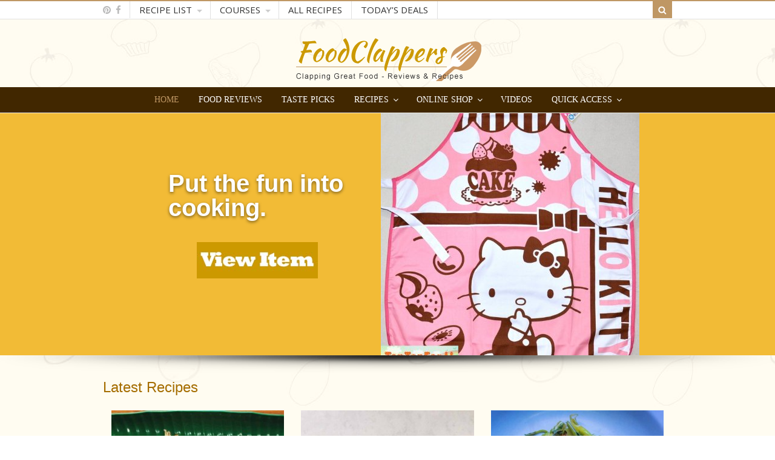

--- FILE ---
content_type: text/html; charset=UTF-8
request_url: https://www.foodclappers.com/shop/bakeware/airbake-natural-2-pack-cookie-sheet-set-16-x-14-in/
body_size: 11662
content:
  <!DOCTYPE html>
<html lang="en-US"  class="">
<head>
<meta charset="UTF-8" />
<title>FoodClappers | Clapping Great Food - Reviews and Recipes</title>
<meta http-equiv="Cache-control" content="no-cache" /><meta http-equiv="Content-Type" content="text/html; charset=UTF-8" />

<!-- Google Webfonts -->
<link href="https://fonts.googleapis.com/css?family=Open+Sans:r,i,b,bi" rel="stylesheet" type="text/css" />

<!-- All in One SEO Pack 2.3.16 by Michael Torbert of Semper Fi Web Design[84,103] -->
<meta name="description"  content="Genuine food reviews in Singapore. Find the best hawker, coffeeshop, restaurant food dishes. Learn to cook with more than 100 recipes, chef tips, videos." />

<link rel="canonical" href="https://www.foodclappers.com/" />
<!-- /all in one seo pack -->
		<script type="text/javascript">
			window._wpemojiSettings = {"baseUrl":"https:\/\/s.w.org\/images\/core\/emoji\/72x72\/","ext":".png","source":{"concatemoji":"https:\/\/www.foodclappers.com\/wp-includes\/js\/wp-emoji-release.min.js?ver=7ad7919e1aa45ecc42dd89b3c1eed0c0"}};
			!function(a,b,c){function d(a){var c,d=b.createElement("canvas"),e=d.getContext&&d.getContext("2d"),f=String.fromCharCode;return e&&e.fillText?(e.textBaseline="top",e.font="600 32px Arial","flag"===a?(e.fillText(f(55356,56806,55356,56826),0,0),d.toDataURL().length>3e3):"diversity"===a?(e.fillText(f(55356,57221),0,0),c=e.getImageData(16,16,1,1).data.toString(),e.fillText(f(55356,57221,55356,57343),0,0),c!==e.getImageData(16,16,1,1).data.toString()):("simple"===a?e.fillText(f(55357,56835),0,0):e.fillText(f(55356,57135),0,0),0!==e.getImageData(16,16,1,1).data[0])):!1}function e(a){var c=b.createElement("script");c.src=a,c.type="text/javascript",b.getElementsByTagName("head")[0].appendChild(c)}var f,g;c.supports={simple:d("simple"),flag:d("flag"),unicode8:d("unicode8"),diversity:d("diversity")},c.DOMReady=!1,c.readyCallback=function(){c.DOMReady=!0},c.supports.simple&&c.supports.flag&&c.supports.unicode8&&c.supports.diversity||(g=function(){c.readyCallback()},b.addEventListener?(b.addEventListener("DOMContentLoaded",g,!1),a.addEventListener("load",g,!1)):(a.attachEvent("onload",g),b.attachEvent("onreadystatechange",function(){"complete"===b.readyState&&c.readyCallback()})),f=c.source||{},f.concatemoji?e(f.concatemoji):f.wpemoji&&f.twemoji&&(e(f.twemoji),e(f.wpemoji)))}(window,document,window._wpemojiSettings);
		</script>
		<style type="text/css">
img.wp-smiley,
img.emoji {
	display: inline !important;
	border: none !important;
	box-shadow: none !important;
	height: 1em !important;
	width: 1em !important;
	margin: 0 .07em !important;
	vertical-align: -0.1em !important;
	background: none !important;
	padding: 0 !important;
}
</style>
<link rel='stylesheet' id='responsive-lightbox-swipebox-css'  href='https://www.foodclappers.com/wp-content/plugins/responsive-lightbox/assets/swipebox/css/swipebox.min.css?ver=1.7.2' type='text/css' media='all' />
<link rel='stylesheet' id='rs-plugin-settings-css'  href='https://www.foodclappers.com/wp-content/plugins/revslider/rs-plugin/css/settings.css?ver=4.6.5' type='text/css' media='all' />
<style id='rs-plugin-settings-inline-css' type='text/css'>
.tp-caption a{color:#ff7302;text-shadow:none;-webkit-transition:all 0.2s ease-out;-moz-transition:all 0.2s ease-out;-o-transition:all 0.2s ease-out;-ms-transition:all 0.2s ease-out}.tp-caption a:hover{color:#ffa902}
</style>
<link rel='stylesheet' id='theme-stylesheet-css'  href='https://www.foodclappers.com/wp-content/themes/food-cook-child/style.css?ver=1.0.7' type='text/css' media='all' />
<link rel='stylesheet' id='woo-layout-css'  href='https://www.foodclappers.com/wp-content/themes/food-cook/css/layout.css?ver=7ad7919e1aa45ecc42dd89b3c1eed0c0' type='text/css' media='all' />
<link rel='stylesheet' id='prettyPhoto-css'  href='https://www.foodclappers.com/wp-content/themes/food-cook/includes/css/prettyPhoto.css?ver=7ad7919e1aa45ecc42dd89b3c1eed0c0' type='text/css' media='all' />
<script type='text/javascript' src='https://www.foodclappers.com/wp-includes/js/jquery/jquery.js?ver=1.11.3'></script>
<script type='text/javascript' src='https://www.foodclappers.com/wp-includes/js/jquery/jquery-migrate.min.js?ver=1.2.1'></script>
<script type='text/javascript' src='https://www.foodclappers.com/wp-content/plugins/responsive-lightbox/assets/swipebox/js/jquery.swipebox.min.js?ver=1.7.2'></script>
<script type='text/javascript'>
/* <![CDATA[ */
var rlArgs = {"script":"swipebox","selector":"lightbox","customEvents":"","activeGalleries":"1","animation":"1","hideCloseButtonOnMobile":"0","removeBarsOnMobile":"0","hideBars":"0","hideBarsDelay":"5000","videoMaxWidth":"1080","useSVG":"","loopAtEnd":"0","woocommerce_gallery":"0"};
/* ]]> */
</script>
<script type='text/javascript' src='https://www.foodclappers.com/wp-content/plugins/responsive-lightbox/js/front.js?ver=1.7.2'></script>
<link rel='https://api.w.org/' href='https://www.foodclappers.com/wp-json/' />
		<script type="text/javascript">
			jQuery(document).ready(function() {
				// CUSTOM AJAX CONTENT LOADING FUNCTION
				var ajaxRevslider = function(obj) {
				
					// obj.type : Post Type
					// obj.id : ID of Content to Load
					// obj.aspectratio : The Aspect Ratio of the Container / Media
					// obj.selector : The Container Selector where the Content of Ajax will be injected. It is done via the Essential Grid on Return of Content
					
					var content = "";

					data = {};
					
					data.action = 'revslider_ajax_call_front';
					data.client_action = 'get_slider_html';
					data.token = 'ff03140b92';
					data.type = obj.type;
					data.id = obj.id;
					data.aspectratio = obj.aspectratio;
					
					// SYNC AJAX REQUEST
					jQuery.ajax({
						type:"post",
						url:"https://www.foodclappers.com/wp-admin/admin-ajax.php",
						dataType: 'json',
						data:data,
						async:false,
						success: function(ret, textStatus, XMLHttpRequest) {
							if(ret.success == true)
								content = ret.data;								
						},
						error: function(e) {
							console.log(e);
						}
					});
					
					 // FIRST RETURN THE CONTENT WHEN IT IS LOADED !!
					 return content;						 
				};
				
				// CUSTOM AJAX FUNCTION TO REMOVE THE SLIDER
				var ajaxRemoveRevslider = function(obj) {
					return jQuery(obj.selector+" .rev_slider").revkill();
				};

				// EXTEND THE AJAX CONTENT LOADING TYPES WITH TYPE AND FUNCTION
				var extendessential = setInterval(function() {
					if (jQuery.fn.tpessential != undefined) {
						clearInterval(extendessential);
						if(typeof(jQuery.fn.tpessential.defaults) !== 'undefined') {
							jQuery.fn.tpessential.defaults.ajaxTypes.push({type:"revslider",func:ajaxRevslider,killfunc:ajaxRemoveRevslider,openAnimationSpeed:0.3});   
							// type:  Name of the Post to load via Ajax into the Essential Grid Ajax Container
							// func: the Function Name which is Called once the Item with the Post Type has been clicked
							// killfunc: function to kill in case the Ajax Window going to be removed (before Remove function !
							// openAnimationSpeed: how quick the Ajax Content window should be animated (default is 0.3)
						}
					}
				},30);
			});
		</script>
		
<!-- Theme version -->
<meta name="generator" content="Food and Cook Child 0.1" />
<meta name="generator" content=" " />
<meta name="generator" content="WooFramework 5.5.5" />
<!-- Options Panel Custom CSS -->
<style type="text/css">
/* **************
Country wood style
**************** */

body {
    background: #FFFCF1;
}

ul.sub-menu, ul.sub-menu {
    background: #6E4F14;
}

#navigation ul.nav ul,
#navigation ul.nav > li:hover,
#navigation ul.nav > li a:hover {
    background: #6E4F14;
}

.woocommerceTabs {
    padding: 0 20px 20px 20px;
    background: white;
    width: 93%;
    border: solid 1px #999;
    -webkit-box-shadow: 5px 5px 25px 5px #696368;
    box-shadow: 5px 5px 25px 5px #696368;
}

.woocommerce .resp-tab-content {
    background: white;
}

#sidebar .linked-more span, .get-recipe a {
    background: #FFFCF1;
}

#navigation {
    background: #412700;
}

ul.nav li a {
    color: #FFFFFF;
}

#main-nav li.menu-item :hover {
    background: #6E4F14;
}

.woo-pagination a:link, .woo-pagination a:visited, .woo-pagination a:active {
    background: none;
}

.woo-pagination .current, .woo-pagination a:hover {
    background: #bf9764;
    color: #fff;
}

#top ul.nav li a {
    color: #333;
}

#sidebar .widget_product_categories li:hover {
    background: none;
}

.Recent_Recipe_Sidebar_Widget,
.Popular_Recipe_Widget,
.widget_product_categories,
.widget_product_search,
.widget_recently_viewed_products {
    border-right: 1px solid #e1e1e1;
    border-top-right-radius: 25px;
    -moz-border-top-right-radius: 25px;
    -o-border-top-right-radius: 25px;
    -ms-border-top-right-radius: 25px;
    -webkit-border-top-right-radius: 25px;
}

.widget h3 {
    padding-bottom: 0.5em;
}

#sidebar h3 {
    text-transform: uppercase;
    background: #6E4F14;
    border-top-right-radius: 24px;
    -moz-border-top-right-radius: 24px;
    -o-border-top-right-radius: 24px;
    -ms-border-top-right-radius: 24px;
    -webkit-border-top-right-radius: 24px;
    text-align: center;
    padding-top: 10px;
    color: #ffffff;
    font-size: 20px;
}

ul.nav ul li.current-menu-item > a {
  color: #bf9764 !important;
}

/* **************
Colour sidebars 
**************** */

.Recent_Recipe_Sidebar_Widget {
    background-color: #BE5629;
}

.widget ul {
    padding: 0 15px;
}

.widget p,
#recent_recipe_sidebar_widget-2 ul li h5 a,
#popular_recipe_sidebar_widget-4 ul li h5 a,
#recent_recipe_sidebar_widget-2 ul li div span,
#recent_recipe_sidebar_widget-2 ul li div span a {
    color: #FFF !important;
}

.Popular_Recipe_Widget, .widget .popular-posts {
    background-color: #BF9764;
}

.widget .recent-posts-sidebar li {
  border-bottom: 1px solid #D07979;
}

.widget .popular-posts li {
  border-bottom: 1px solid #777;
}

</style>


<!-- Woo Shortcodes CSS -->
<link href="https://www.foodclappers.com/wp-content/themes/food-cook/functions/css/shortcodes.css" rel="stylesheet" type="text/css" />

<!-- Custom Stylesheet -->
<link href="https://www.foodclappers.com/wp-content/themes/food-cook/custom.css" rel="stylesheet" type="text/css" />
<!-- GA4 Google tag (gtag.js) -->
<script async src="https://www.googletagmanager.com/gtag/js?id=G-E5LJVN0X6Z"></script>
<script>
  window.dataLayer = window.dataLayer || [];
  function gtag(){dataLayer.push(arguments);}
  gtag('js', new Date());

  gtag('config', 'G-E5LJVN0X6Z');
</script>

<!-- Universal Analytics Google -->
<script>
  (function(i,s,o,g,r,a,m){i['GoogleAnalyticsObject']=r;i[r]=i[r]||function(){
  (i[r].q=i[r].q||[]).push(arguments)},i[r].l=1*new Date();a=s.createElement(o),
  m=s.getElementsByTagName(o)[0];a.async=1;a.src=g;m.parentNode.insertBefore(a,m)
  })(window,document,'script','//www.google-analytics.com/analytics.js','ga');

  ga('create', 'UA-19702057-4', 'auto');
  ga('require', 'displayfeatures');
  ga('require', 'linkid', 'linkid.js');
  ga('send', 'pageview');

</script>

<script async src="https://pagead2.googlesyndication.com/pagead/js/adsbygoogle.js"></script>
<script>
     (adsbygoogle = window.adsbygoogle || []).push({
          google_ad_client: "null",
          enable_page_level_ads: true
     });
</script>

<!-- Google Webfonts -->
<link href="https://fonts.googleapis.com/css?family=Open+Sans:r,i,b,bi" rel="stylesheet" type="text/css" />

<!-- Always force latest IE rendering engine (even in intranet) & Chrome Frame -->
<meta http-equiv="X-UA-Compatible" content="IE=edge,chrome=1" />

<!--  Mobile viewport scale -->
<meta content="initial-scale=1.0, maximum-scale=2.0, user-scalable=yes" name="viewport"/>

<!-- Custom Favicon -->
<link rel="shortcut icon" href="https://www.foodclappers.com/wp-content/uploads/favicon.png"/>

<!-- Custom Retina Favicon -->

<!-- Custom CSS Styling -->
<style type="text/css">
#logo .site-title, #logo .site-description { display:none; }

		@media only screen and (-webkit-min-device-pixel-ratio: 2), 
		only screen and (min-device-pixel-ratio: 2),
		only screen and (min-resolution: 2dppx) {
			#logo .logo-normal{ display: none; }
			#logo .logo-retina{ display: inline; }
		}
</style>
<!--[if lt IE 9]>
<script src="https://www.foodclappers.com/wp-content/themes/food-cook/includes/js/respond-IE.js"></script>
<![endif]-->
<!--[if lte IE 8]><script src="https://html5shiv.googlecode.com/svn/trunk/html5.js"></script>
<![endif]-->
<script src="https://www.foodclappers.com/wp-content/themes/food-cook/includes/js/libs/modernizr-2.6.1.min.js"></script>
</head>
<body class="home page page-id-37 page-template page-template-template-home page-template-template-home-php chrome alt-style-default one-col">
		
		<div id="top">
		<div class="col-full">
			
			<div class="fl">
							  	<div class="social-top">
			  		
					
										<a href="http://www.pinterest.com/foodclappers/" class="fa fa-pinterest" title="pinterest"></a>
					
					
										<a href="https://www.facebook.com/foodclappers" class="fa fa-facebook" title="facebook"></a>
					
					
					
					
									</div>
			
	 
	 <ul id="top-nav" class="nav fl"><li id="menu-item-3338" class="menu-item menu-item-type-custom menu-item-object-custom menu-item-has-children menu-item-3338"><a href="https://www.foodclappers.com/recipe-list/">Recipe List</a>
<ul class="sub-menu">
	<li id="menu-item-3317" class="menu-item menu-item-type-custom menu-item-object-custom menu-item-3317"><a href="https://www.foodclappers.com/skill-level/beginner/">Beginner</a></li>
	<li id="menu-item-3318" class="menu-item menu-item-type-custom menu-item-object-custom menu-item-3318"><a href="https://www.foodclappers.com/skill-level/easy/">Easy</a></li>
	<li id="menu-item-3319" class="menu-item menu-item-type-custom menu-item-object-custom menu-item-3319"><a href="https://www.foodclappers.com/skill-level/advanced/">Advanced</a></li>
	<li id="menu-item-3321" class="menu-item menu-item-type-custom menu-item-object-custom menu-item-3321"><a href="https://www.foodclappers.com/course/confinement-food/">Confinement</a></li>
	<li id="menu-item-3322" class="menu-item menu-item-type-custom menu-item-object-custom menu-item-3322"><a href="https://www.foodclappers.com/course/finger-food/">Finger food</a></li>
	<li id="menu-item-3323" class="menu-item menu-item-type-custom menu-item-object-custom menu-item-3323"><a href="https://www.foodclappers.com/course/condiments/">Condiments</a></li>
	<li id="menu-item-3328" class="menu-item menu-item-type-custom menu-item-object-custom menu-item-3328"><a href="https://www.foodclappers.com/recipe-items/peanut-butter-cookies-rabbit-mould/">Cookies</a></li>
</ul>
</li>
<li id="menu-item-3329" class="menu-item menu-item-type-custom menu-item-object-custom menu-item-has-children menu-item-3329"><a href="#">Courses</a>
<ul class="sub-menu">
	<li id="menu-item-3325" class="menu-item menu-item-type-custom menu-item-object-custom menu-item-3325"><a href="https://www.foodclappers.com/course/appetisers/">Appetisers</a></li>
	<li id="menu-item-3326" class="menu-item menu-item-type-custom menu-item-object-custom menu-item-3326"><a href="https://www.foodclappers.com/course/soups/">Soups</a></li>
	<li id="menu-item-3324" class="menu-item menu-item-type-custom menu-item-object-custom menu-item-3324"><a href="https://www.foodclappers.com/course/main-course/">Main course</a></li>
	<li id="menu-item-3327" class="menu-item menu-item-type-custom menu-item-object-custom menu-item-3327"><a href="https://www.foodclappers.com/course/desserts/">Desserts</a></li>
</ul>
</li>
<li id="menu-item-3337" class="menu-item menu-item-type-custom menu-item-object-custom menu-item-3337"><a href="https://www.foodclappers.com/recipe-types/">All Recipes</a></li>
<li id="menu-item-3594" class="menu-item menu-item-type-custom menu-item-object-custom menu-item-3594"><a href="https://www.foodclappers.com/todays-deals/">Today&#8217;s Deals</a></li>
</ul>				<div class="clear"></div>
			</div>

			<div class="fr">
		         
			
				<form action="https://www.foodclappers.com/" id="top-searchform" method="get">
					        <input type="search" id="top-s" name="s" value="" autocomplete="off" />
					        <input type="submit" value="Search" id="top-searchsubmit" />
					</form>
			</div>
		</div>
	</div><!-- /#top -->

<div id="wrapper">

	    
	 <div id="header" class="col-full">

	 	       
		<div id="logo">
		
			<a href="https://www.foodclappers.com/" title="Clapping Great Food - Reviews and Recipes"><img src="https://www.foodclappers.com/wp-content/uploads/assets/logo_new.png" alt="FoodClappers" class="logo-normal" /></a>
<a href="https://www.foodclappers.com/" title="Clapping Great Food - Reviews and Recipes"><img src="https://www.foodclappers.com/wp-content/uploads/assets/logo_new_retina.png" width="320" height="72" alt="FoodClappers" class="logo-retina" /></a>
<h1 class="site-title"><a href="https://www.foodclappers.com/">FoodClappers</a></h1>
<span class="site-description">Clapping Great Food - Reviews and Recipes</span>
			
		</div>


		
         <h3 class="nav-toggle fa fa-reorder"><a href="#navigation">Menu</a></h3>

              </div><!-- /#header -->
	<div id="navigation" >
	<div class="col-full">
		<ul id="main-nav" class="nav">
<li class=" menu-item menu-item-type-post_type menu-item-object-page current-menu-item page_item page-item-37 current_page_item menu-item-65 act first"><a href="https://www.foodclappers.com/"><span>Home</span></a></li> 
<li class=" menu-item menu-item-type-post_type menu-item-object-page menu-item-66"><a href="https://www.foodclappers.com/food-reviews/"><span>Food Reviews</span></a></li> 
<li class=" menu-item menu-item-type-custom menu-item-object-custom menu-item-3007"><a href="http://tastepicks.foodclappers.com" target="_blank"><span>Taste Picks</span></a></li> 
<li class="fnc-menu menu-item menu-item-type-custom menu-item-object-custom menu-item-has-children menu-item-650 df-mega-menu mega-full-width mega-column-5 mega-position-left mega-text-align-left has-children"><a href="https://www.foodclappers.com/recipe-types/"><span>Recipes</span></a><ul class="sub-nav">
<li class="fnc-menu-51col menu-item menu-item-type-custom menu-item-object-custom menu-item-has-children menu-item-71 df-mega-parent df_span-col5 first has-children"><a href=""><span><img src="https://www.foodclappers.com/wp-content/uploads/assets/menu-title-browseby.png" alt="Browse by"></span></a><ul class="sub-nav">
<li class="pointercursor menu-item menu-item-type-post_type menu-item-object-page menu-item-72 first"><a href="https://www.foodclappers.com/recipe-list/"><span>Recipe List</span></a></li> 
<li class="pointercursor menu-item menu-item-type-post_type menu-item-object-page menu-item-70"><a href="https://www.foodclappers.com/recipes/"><span>Recipe Gallery</span></a></li> </ul></li> 
<li class="fnc-menu-51col menu-item menu-item-type-custom menu-item-object-custom menu-item-has-children menu-item-75 df-mega-parent df_span-col5 has-children"><a href=""><span><img src="https://www.foodclappers.com/wp-content/uploads/assets/menu-title-courses.png" alt="Courses"></span></a><ul class="sub-nav">
<li class="pointercursor menu-item menu-item-type-custom menu-item-object-custom menu-item-1318 first"><a href="https://www.foodclappers.com/course/main-course/"><span>Main Course</span></a></li> 
<li class="pointercursor menu-item menu-item-type-taxonomy menu-item-object-course menu-item-238"><a href="https://www.foodclappers.com/course/appetisers/"><span>Appetisers</span></a></li> 
<li class="pointercursor menu-item menu-item-type-taxonomy menu-item-object-course menu-item-241"><a href="https://www.foodclappers.com/course/soups/"><span>Soups</span></a></li> 
<li class="pointercursor menu-item menu-item-type-taxonomy menu-item-object-course menu-item-239"><a href="https://www.foodclappers.com/course/desserts/"><span>Desserts</span></a></li> </ul></li> 
<li class="fnc-menu-51col menu-item menu-item-type-custom menu-item-object-custom menu-item-has-children menu-item-77 df-mega-parent df_span-col5 has-children"><a href=""><span><img src="https://www.foodclappers.com/wp-content/uploads/assets/menu-title-skill_level.png" alt="Skill level"></span></a><ul class="sub-nav">
<li class="pointercursor menu-item menu-item-type-taxonomy menu-item-object-skill_level menu-item-243 first"><a href="https://www.foodclappers.com/skill-level/beginner/"><span>Beginner</span></a></li> 
<li class="pointercursor menu-item menu-item-type-taxonomy menu-item-object-skill_level menu-item-244"><a href="https://www.foodclappers.com/skill-level/easy/"><span>Easy</span></a></li> 
<li class="pointercursor menu-item menu-item-type-taxonomy menu-item-object-skill_level menu-item-242"><a href="https://www.foodclappers.com/skill-level/advanced/"><span>Advanced</span></a></li> </ul></li> 
<li class="fnc-menu-51col menu-item menu-item-type-custom menu-item-object-custom menu-item-has-children menu-item-1848 df-mega-parent df_span-col5 has-children"><a href=""><span><img src="https://www.foodclappers.com/wp-content/uploads/assets/menu-title-specialities.png" alt="Specialities"></span></a><ul class="sub-nav">
<li class="pointercursor menu-item menu-item-type-custom menu-item-object-custom menu-item-1850 first"><a href="https://www.foodclappers.com/course/confinement-food/"><span>Confinement Food</span></a></li> 
<li class="pointercursor menu-item menu-item-type-custom menu-item-object-custom menu-item-1851"><a href="https://www.foodclappers.com/course/finger-food/"><span>Finger Food</span></a></li> 
<li class="pointercursor menu-item menu-item-type-custom menu-item-object-custom menu-item-1849"><a href="https://www.foodclappers.com/course/condiments/"><span>Condiments</span></a></li> </ul></li> 
<li class="fnc-menu-51col fnc-menu-last pointercursor menu-item menu-item-type-custom menu-item-object-custom menu-item-612 df-mega-parent df_span-col5"><a href="http://www.foodclappers.com/recipe-items/peanut-butter-cookies-rabbit-mould/"><span><img src="https://www.foodclappers.com/wp-content/uploads/assets/menubanner-cookies-recipe.jpg" alt="Cookies recipes"></span></a></li> </ul></li> 
<li class=" menu-item menu-item-type-post_type menu-item-object-page menu-item-has-children menu-item-1876 has-children"><a href="https://www.foodclappers.com/shop/"><span>Online Shop</span></a><ul class="sub-nav">
<li class="defaultcursor menu-item menu-item-type-custom menu-item-object-custom menu-item-has-children menu-item-1881 first has-children"><a href="#"><span>By Category</span></a><ul class="sub-nav">
<li class="pointercursor menu-item menu-item-type-custom menu-item-object-custom menu-item-1882 first"><a href="https://www.foodclappers.com/product-category/bakeware/"><span>Bakeware</span></a></li> </ul></li> 
<li class=" menu-item menu-item-type-post_type menu-item-object-page menu-item-3595"><a href="https://www.foodclappers.com/todays-deals/"><span>Today&#8217;s Deals</span></a></li> 
<li class="pointercursor menu-item menu-item-type-post_type menu-item-object-page menu-item-1879"><a href="https://www.foodclappers.com/cart/"><span>Cart</span></a></li> 
<li class="pointercursor menu-item menu-item-type-post_type menu-item-object-page menu-item-1878"><a href="https://www.foodclappers.com/checkout/"><span>Checkout</span></a></li> 
<li class="pointercursor menu-item menu-item-type-post_type menu-item-object-page menu-item-1877"><a href="https://www.foodclappers.com/online-store-faq/"><span>FAQ</span></a></li> </ul></li> 
<li class="pointercursor menu-item menu-item-type-post_type menu-item-object-page menu-item-3622"><a href="https://www.foodclappers.com/videos/"><span>Videos</span></a></li> 
<li class="defaultcursor menu-item menu-item-type-custom menu-item-object-custom menu-item-has-children menu-item-79 has-children"><a href="#"><span>Quick Access</span></a><ul class="sub-nav">
<li class="pointercursor menu-item menu-item-type-post_type menu-item-object-page menu-item-1145 first"><a href="https://www.foodclappers.com/about-us/"><span>About Us</span></a></li> 
<li class="pointercursor menu-item menu-item-type-post_type menu-item-object-page menu-item-82"><a href="https://www.foodclappers.com/most-recent-reviews/"><span>Recent Reviews</span></a></li> 
<li class="pointercursor menu-item menu-item-type-post_type menu-item-object-page menu-item-80"><a href="https://www.foodclappers.com/food-hunt-timeline/"><span>Timeline</span></a></li> 
<li class="pointercursor menu-item menu-item-type-post_type menu-item-object-page menu-item-81"><a href="https://www.foodclappers.com/contact-us/"><span>Contact us</span></a></li> </ul></li> 
</ul>	</div>	
</div><!-- /#navigation -->

	 

<!-- #content Starts -->
	
<div id="rev_slider_2_1_wrapper" class="rev_slider_wrapper fullwidthbanner-container" style="margin:0px auto;background-color:fff;padding:0px;margin-top:0px;margin-bottom:0px;max-height:400px;">
<!-- START REVOLUTION SLIDER 4.6.5 fullwidth mode -->
	<div id="rev_slider_2_1" class="rev_slider fullwidthabanner" style="display:none;background-image:url(https://www.foodclappers.com/wp-content/uploads/assets/slider_bg_tile.png);background-repeat:repeat;background-fit:cover;background-position:center top;max-height:400px;height:400px;">
<ul>	<!-- SLIDE  -->
	<li data-transition="random" data-slotamount="7" data-masterspeed="300"  data-saveperformance="off" >
		<!-- MAIN IMAGE -->
		<img src="https://www.foodclappers.com/wp-content/plugins/revslider/images/transparent.png" style='background-color:#f2bb36' alt="squirrel-nut-cracker-foodclappers-shop"  data-bgposition="center top" data-bgfit="cover" data-bgrepeat="no-repeat">
		<!-- LAYERS -->

		<!-- LAYER NR. 1 -->
		<div class="tp-caption lfr" 
			 data-x="469" 
			 data-y="-61"  
			data-speed="300" 
			data-start="0" 
			data-easing="Power3.easeInOut" 
			data-elementdelay="0.1" 
			data-endelementdelay="0.1" 
			 data-endspeed="300" 

			style="z-index: 5;"><img src="https://www.foodclappers.com/wp-content/uploads/Authentic-Sanrio-Hello-Kitty-Kitchen-Gardening-Cotton-Apron-Princess-0-2.jpg" alt=""> 
		</div>

		<!-- LAYER NR. 2 -->
		<div class="tp-caption large_text sfl tp-resizeme" 
			 data-x="center" data-hoffset="-218" 
			 data-y="96"  
			data-speed="300" 
			data-start="500" 
			data-easing="Power3.easeInOut" 
			data-splitin="none" 
			data-splitout="none" 
			data-elementdelay="0.1" 
			data-endelementdelay="0.1" 
			 data-endspeed="300" 

			style="z-index: 6; max-width: auto; max-height: auto; white-space: nowrap;">Put the fun into <br>cooking. 
		</div>

		<!-- LAYER NR. 3 -->
		<div class="tp-caption sfl" 
			 data-x="center" data-hoffset="-215" 
			 data-y="bottom" data-voffset="-127" 
			data-speed="300" 
			data-start="700" 
			data-easing="Power3.easeInOut" 
			data-elementdelay="0.1" 
			data-endelementdelay="0.1" 
			 data-endspeed="300" 

			style="z-index: 7;"><a href="https://www.foodclappers.com/shop/bakeware/authentic-sanrio-hello-kitty-kitchen-gardening-cotton-apron-princess/"><img src="https://www.foodclappers.com/wp-content/uploads/view-item-button.jpg" alt=""></a> 
		</div>
	</li>
	<!-- SLIDE  -->
	<li data-transition="fade" data-slotamount="7" data-masterspeed="300" data-delay="8000"  data-saveperformance="off" >
		<!-- MAIN IMAGE -->
		<img src="https://www.foodclappers.com/wp-content/plugins/revslider/images/transparent.png" style='background-color:#f2c492' alt="slider-woo"  data-bgposition="center top" data-bgfit="cover" data-bgrepeat="no-repeat">
		<!-- LAYERS -->

		<!-- LAYER NR. 1 -->
		<div class="tp-caption tp-fade" 
			 data-x="56" 
			 data-y="center" data-voffset="1" 
			data-speed="300" 
			data-start="1000" 
			data-easing="easeOutExpo" 
			data-elementdelay="0" 
			data-endelementdelay="0" 
			 data-end="8700" 
 data-endspeed="300" 

			style="z-index: 5;"><img src="https://www.foodclappers.com/wp-content/uploads/bannerdish_viet_sandwich.jpg" alt=""> 
		</div>

		<!-- LAYER NR. 2 -->
		<div class="tp-caption tp-fade" 
			 data-x="589" 
			 data-y="0"  
			data-speed="300" 
			data-start="1500" 
			data-easing="easeOutExpo" 
			data-elementdelay="0" 
			data-endelementdelay="0" 
			 data-end="8700" 
 data-endspeed="300" 

			style="z-index: 6;"><img src="https://www.foodclappers.com/wp-content/uploads/bannerdish_viet_noodle.jpg" alt=""> 
		</div>

		<!-- LAYER NR. 3 -->
		<div class="tp-caption tp-fade" 
			 data-x="83" 
			 data-y="1"  
			data-speed="300" 
			data-start="2000" 
			data-easing="Power3.easeInOut" 
			data-elementdelay="0" 
			data-endelementdelay="0" 
			 data-end="8700" 
 data-endspeed="300" 

			style="z-index: 7;"><img src="https://www.foodclappers.com/wp-content/uploads/viet_star.jpg" alt="" data-ww="120" data-hh="120"> 
		</div>

		<!-- LAYER NR. 4 -->
		<div class="tp-caption tp-fade" 
			 data-x="248" 
			 data-y="92"  
			data-speed="300" 
			data-start="2500" 
			data-easing="easeOutExpo" 
			data-elementdelay="0" 
			data-endelementdelay="0" 
			 data-end="8700" 
 data-endspeed="300" 

			style="z-index: 8;"><img src="https://www.foodclappers.com/wp-content/uploads/bannertx-sandwich.png" alt=""> 
		</div>

		<!-- LAYER NR. 5 -->
		<div class="tp-caption tp-fade" 
			 data-x="108" 
			 data-y="124"  
			data-speed="300" 
			data-start="2800" 
			data-easing="easeOutExpo" 
			data-elementdelay="0" 
			data-endelementdelay="0" 
			 data-end="8700" 
 data-endspeed="300" 

			style="z-index: 9;"><img src="https://www.foodclappers.com/wp-content/uploads/bannertx-saigon.png" alt=""> 
		</div>

		<!-- LAYER NR. 6 -->
		<div class="tp-caption small_text tp-fade tp-resizeme" 
			 data-x="368" 
			 data-y="284"  
			data-speed="600" 
			data-start="3500" 
			data-easing="easeOutExpo" 
			data-splitin="none" 
			data-splitout="none" 
			data-elementdelay="0" 
			data-endelementdelay="0" 
			 data-end="8700" 
 data-endspeed="300" 

			style="z-index: 10; max-width: auto; max-height: auto; white-space: nowrap;">Delightful and down to earth,</br> homecooked Vietnamese food 
		</div>

		<!-- LAYER NR. 7 -->
		<div class="tp-caption sfl tp-resizeme" 
			 data-x="622" 
			 data-y="278"  
			data-speed="800" 
			data-start="4000" 
			data-easing="easeOutExpo" 
			data-splitin="none" 
			data-splitout="none" 
			data-elementdelay="0" 
			data-endelementdelay="0" 
			 data-end="8700" 
 data-endspeed="300" 

			style="z-index: 11; max-width: auto; max-height: auto; white-space: nowrap;"><a href='http://www.foodclappers.com/food-reviews/eatery/french-loaves-beef-noodle-soup-east-coast-road/' class='tp-button red big'>READ REVIEW</a> 
		</div>
	</li>
	<!-- SLIDE  -->
	<li data-transition="fade" data-slotamount="7" data-masterspeed="300"  data-saveperformance="off" >
		<!-- MAIN IMAGE -->
		<img src="https://www.foodclappers.com/wp-content/uploads/japanese-pattern-top.jpg"  alt="japanese-pattern-top"  data-bgposition="left center" data-bgfit="contain" data-bgrepeat="repeat">
		<!-- LAYERS -->

		<!-- LAYER NR. 1 -->
		<div class="tp-caption sft" 
			 data-x="221" 
			 data-y="17"  
			data-speed="300" 
			data-start="500" 
			data-easing="Power3.easeInOut" 
			data-elementdelay="0.1" 
			data-endelementdelay="0.1" 
			 data-endspeed="300" 

			style="z-index: 5;"><img src="https://www.foodclappers.com/wp-content/uploads/banner-title-sushitakeout.png" alt=""> 
		</div>

		<!-- LAYER NR. 2 -->
		<div class="tp-caption lfb" 
			 data-x="15" 
			 data-y="88"  
			data-speed="300" 
			data-start="1000" 
			data-easing="Power3.easeInOut" 
			data-elementdelay="0.1" 
			data-endelementdelay="0.1" 
			 data-endspeed="300" 

			style="z-index: 6;"><img src="https://www.foodclappers.com/wp-content/uploads/cartoon-ninja.png" alt=""> 
		</div>

		<!-- LAYER NR. 3 -->
		<div class="tp-caption lfr" 
			 data-x="663" 
			 data-y="127"  
			data-speed="300" 
			data-start="1500" 
			data-easing="Power3.easeInOut" 
			data-elementdelay="0.1" 
			data-endelementdelay="0.1" 
			 data-endspeed="300" 

			style="z-index: 7;"><img src="https://www.foodclappers.com/wp-content/uploads/sushi1.png" alt=""> 
		</div>

		<!-- LAYER NR. 4 -->
		<div class="tp-caption lfr" 
			 data-x="406" 
			 data-y="151"  
			data-speed="300" 
			data-start="1700" 
			data-easing="Power3.easeInOut" 
			data-elementdelay="0.1" 
			data-endelementdelay="0.1" 
			 data-endspeed="300" 

			style="z-index: 8;"><img src="https://www.foodclappers.com/wp-content/uploads/sushi3.png" alt=""> 
		</div>

		<!-- LAYER NR. 5 -->
		<div class="tp-caption lfr" 
			 data-x="386" 
			 data-y="253"  
			data-speed="300" 
			data-start="1900" 
			data-easing="Power3.easeInOut" 
			data-elementdelay="0.1" 
			data-endelementdelay="0.1" 
			 data-endspeed="300" 

			style="z-index: 9;"><img src="https://www.foodclappers.com/wp-content/uploads/sushi2.png" alt=""> 
		</div>

		<!-- LAYER NR. 6 -->
		<div class="tp-caption sfr tp-resizeme" 
			 data-x="center" data-hoffset="283" 
			 data-y="bottom" data-voffset="-63" 
			data-speed="600" 
			data-start="2800" 
			data-easing="easeOutExpo" 
			data-splitin="none" 
			data-splitout="none" 
			data-elementdelay="0.1" 
			data-endelementdelay="0.1" 
			 data-endspeed="300" 

			style="z-index: 10; max-width: auto; max-height: auto; white-space: nowrap;"><a href="http://www.foodclappers.com/food-reviews/local-delights/sushi-takeaway-fifty-cents-woodland/" class="tp-button red big">Check out the review!</a> 
		</div>
	</li>
</ul>
<div class="tp-bannertimer tp-bottom" style="visibility: hidden !important;"></div>	</div>
</div><!-- END REVOLUTION SLIDER --> 		<div id="content" class="col-full">
 			
<div id="main-sidebar-container">    

     <!-- #main Starts -->
                        <div id="main">

            		              
                    
	                	<h2>Latest Recipes</h2>
<p> <div class="hentry post-3873 recipe type-recipe status-publish has-post-thumbnail recipe_type-chicken-wing recipe_type-egg recipe_type-fish course-main-course skill_level-advanced">
 
		<div class="recipe-grid-item rec-drop entry-summary entry-content author vcard updated" id="post-3873"  >
					 
					  
															<div class="th-recipe fn">
										 	<div class="snipit">
		   	    				
								 <ul class="recipe-info-page">
		   	    				<li><a href="https://www.foodclappers.com/recipe-items/nasi-lemak-recipe/" target="_blank"><div class="fork"> <em class="fa fa-cutlery"></em></div></a>
		   	    					</li>
						
					  								<li  >
									 Servings : 
									<span class="value">5-7</span>
								</li>
													</ul>
					</div>	
			            			<img width="300" height="300" src="https://www.foodclappers.com/wp-content/uploads/Nasi-Lemak-Recipe-300x300.jpg" class="attachment-recipe-listing size-recipe-listing wp-post-image" alt="nasi lemak recipe" />			            			</div>
			            
				 
					<div class="recipe-info">
						<h3 class="entry-title"><a href="https://www.foodclappers.com/recipe-items/nasi-lemak-recipe/" target="_blank">Nasi Lemak Recipe </a></h3>
		 
								<div class="rating">
								<span class="on"></span><span class="on"></span><span class="on"></span><span class="on"></span><span class="off"></span>								 
								</div>	
	
								 
					</div>


			 
				 
				</div><!-- end of post div --> 
 </div><!-- /.post -->
 <div class="hentry post-3905 recipe type-recipe status-publish has-post-thumbnail recipe_type-fish course-appetisers course-finger-food skill_level-advanced">
 
		<div class="recipe-grid-item rec-drop entry-summary entry-content author vcard updated" id="post-3905"  >
					 
					  
															<div class="th-recipe fn">
										 	<div class="snipit">
		   	    				
								 <ul class="recipe-info-page">
		   	    				<li><a href="https://www.foodclappers.com/recipe-items/fried-kuni-fish-recipe/" target="_blank"><div class="fork"> <em class="fa fa-cutlery"></em></div></a>
		   	    					</li>
						
					  								<li  >
									 Servings : 
									<span class="value">5-6</span>
								</li>
													</ul>
					</div>	
			            			<img width="300" height="300" src="https://www.foodclappers.com/wp-content/uploads/Fried-Kuni-Recipe1-300x300.jpg" class="attachment-recipe-listing size-recipe-listing wp-post-image" alt="fried kuni recipe" />			            			</div>
			            
				 
					<div class="recipe-info">
						<h3 class="entry-title"><a href="https://www.foodclappers.com/recipe-items/fried-kuni-fish-recipe/" target="_blank">Fried Kuni Fish Recipe </a></h3>
		 
								<div class="rating">
								<span class="on"></span><span class="on"></span><span class="on"></span><span class="on"></span><span class="off"></span>								 
								</div>	
	
								 
					</div>


			 
				 
				</div><!-- end of post div --> 
 </div><!-- /.post -->
 <div class="hentry post-3902 recipe type-recipe status-publish has-post-thumbnail recipe_type-vegetable course-appetisers skill_level-beginner">
 
		<div class="recipe-grid-item rec-drop entry-summary entry-content author vcard updated" id="post-3902"  >
					 
					  
															<div class="th-recipe fn">
										 	<div class="snipit">
		   	    				
								 <ul class="recipe-info-page">
		   	    				<li><a href="https://www.foodclappers.com/recipe-items/stir-fried-kang-kong-recipe/" target="_blank"><div class="fork"> <em class="fa fa-cutlery"></em></div></a>
		   	    					</li>
						
					  								<li  >
									 Servings : 
									<span class="value">3-4</span>
								</li>
													</ul>
					</div>	
			            			<img width="300" height="300" src="https://www.foodclappers.com/wp-content/uploads/Stir-Fry-Kang-Kong-Recipe-300x300.jpg" class="attachment-recipe-listing size-recipe-listing wp-post-image" alt="stir fry kang kong recipe" />			            			</div>
			            
				 
					<div class="recipe-info">
						<h3 class="entry-title"><a href="https://www.foodclappers.com/recipe-items/stir-fried-kang-kong-recipe/" target="_blank">Stir-Fried Kang Kong Recipe </a></h3>
		 
								<div class="rating">
								<span class="on"></span><span class="on"></span><span class="on"></span><span class="on"></span><span class="off"></span>								 
								</div>	
	
								 
					</div>


			 
				 
				</div><!-- end of post div --> 
 </div><!-- /.post -->
<div class='fix'></div> <div class="linked-more"><a href="https://www.foodclappers.com/recipe-types/" style="color:#bf9764;"><span>See All Recipes</span></a></div></p>
<h2>Chef&#8217;s Edition</h2>
<p><iframe src="https://www.youtube.com/embed/LnhD4znyPrE?rel=0&amp;showinfo=0" width="100%" height="400" frameborder="0" allowfullscreen="allowfullscreen"></iframe><div class="linked-more"><a href="https://www.foodclappers.com/videos/" style="color:#bf9764;"><span>More Videos</span></a></div></p>
<h2>Special Offer</h2>
<p>[sale_products per_page=&#8221;4&#8243;] <div class="linked-more"><a href="https://www.foodclappers.com/todays-deals/" style="color:#bf9764;"><span>All Sales Items</span></a></div></p>
<h2>Food Reviews</h2>
<p><div class="latest-blog"><div class="blog-item columns first"><a href="https://www.foodclappers.com/food-reviews/hawker-food/shiitake-mushrooms-noodle/" title="Shiitake Mushrooms Noodle" class="blog-img"><img src="https://www.foodclappers.com/wp-content/uploads/shiitake-mushroom-noodle-feature.jpg" class="thumbnail"/><div class="blog-overlay"><span class="post-icon standard"></span></div></a><div class="blog-item-description">
			<h4 class="title"><a href="https://www.foodclappers.com/food-reviews/hawker-food/shiitake-mushrooms-noodle/" title="Shiitake Mushrooms Noodle">Shiitake Mushrooms Noodle</a></h4>
			<div class="post-meta">
			<span class="small"><div class="fa fa-calendar"></div> <abbr class="date time published" title="2016-04-12T15:25:31+0800">April 12, 2016 |</abbr> <div class="fa fa-comment"> </div><span class="post-comments comments"><a href="https://www.foodclappers.com/food-reviews/hawker-food/shiitake-mushrooms-noodle/#respond"> 0 Comments </a></span></span></div>
			<div class="blog-list-item-excerpt"><p>This amazing Shiitake Mushrooms Noodle dish is available from the stall called Bai Li Yun... </p><div class="post-more"><span class="read-more"><a href="https://www.foodclappers.com/food-reviews/hawker-food/shiitake-mushrooms-noodle/" title="Read More">Read More</a></span> </div></div>
					</div><div class="blog-border"></div></div><div class="blog-item columns "><a href="https://www.foodclappers.com/food-reviews/hawker-food/cantonese-style-chicken-feet-noodle-bedok-north-food-centre/" title="Cantonese-style Chicken Feet Noodle, Bedok North Food Centre" class="blog-img"><img src="https://www.foodclappers.com/wp-content/uploads/cantonese-chicken-feet-noodle-featured.jpg" class="thumbnail"/><div class="blog-overlay"><span class="post-icon standard"></span></div></a><div class="blog-item-description">
			<h4 class="title"><a href="https://www.foodclappers.com/food-reviews/hawker-food/cantonese-style-chicken-feet-noodle-bedok-north-food-centre/" title="Cantonese-style Chicken Feet Noodle, Bedok North Food Centre">Cantonese-style Chicken Feet Noodle, Bedok North Food Centre</a></h4>
			<div class="post-meta">
			<span class="small"><div class="fa fa-calendar"></div> <abbr class="date time published" title="2016-04-07T14:42:39+0800">April 7, 2016 |</abbr> <div class="fa fa-comment"> </div><span class="post-comments comments"><a href="https://www.foodclappers.com/food-reviews/hawker-food/cantonese-style-chicken-feet-noodle-bedok-north-food-centre/#respond"> 0 Comments </a></span></span></div>
			<div class="blog-list-item-excerpt"><p>We came across this stall called Bai Li Yun Tun Mian (百利云吞面) selling Cantonese-style Chicken... </p><div class="post-more"><span class="read-more"><a href="https://www.foodclappers.com/food-reviews/hawker-food/cantonese-style-chicken-feet-noodle-bedok-north-food-centre/" title="Read More">Read More</a></span> </div></div>
					</div><div class="blog-border"></div></div><div class="blog-item columns last"><a href="https://www.foodclappers.com/food-reviews/hawker-food/fried-carrot-cake-bedok-town-centre-hawker-centre/" title="Fried Carrot Cake &#8211; Bedok Town Centre Hawker Centre" class="blog-img"><img src="https://www.foodclappers.com/wp-content/uploads/Fried-Carrot-Cake_Bedok-Food-Centre.jpg" class="thumbnail"/><div class="blog-overlay"><span class="post-icon standard"></span></div></a><div class="blog-item-description">
			<h4 class="title"><a href="https://www.foodclappers.com/food-reviews/hawker-food/fried-carrot-cake-bedok-town-centre-hawker-centre/" title="Fried Carrot Cake &#8211; Bedok Town Centre Hawker Centre">Fried Carrot Cake &#8211; Bedok Town Centre Hawker Centre</a></h4>
			<div class="post-meta">
			<span class="small"><div class="fa fa-calendar"></div> <abbr class="date time published" title="2015-08-20T13:25:44+0800">August 20, 2015 |</abbr> <div class="fa fa-comment"> </div><span class="post-comments comments"><a href="https://www.foodclappers.com/food-reviews/hawker-food/fried-carrot-cake-bedok-town-centre-hawker-centre/#respond"> 0 Comments </a></span></span></div>
			<div class="blog-list-item-excerpt"><p>Here at the new Bedok Town Hawker Centre (next to Bedok Mall) is a stall... </p><div class="post-more"><span class="read-more"><a href="https://www.foodclappers.com/food-reviews/hawker-food/fried-carrot-cake-bedok-town-centre-hawker-centre/" title="Read More">Read More</a></span> </div></div>
					</div><div class="blog-border"></div></div></div><div class="clear"></div> <div class="linked-more"><a href="https://www.foodclappers.com/food-reviews/" style="color:#bf9764;"><span>See All Reviews</span></a></div></p>



		                          
                                                   
		  
            	
			    
            </div><!-- /#main -->
                
           
                
		</div><!-- /#main-sidebar-container -->         

		 

 		</div><!-- /#content -->
	
  <a href="#" class="go-top"><div class="fa fa-chevron-up"></div></a>

	
 <div id="footer-wrap">
 
<div id="footer-widgets" class="col-full col-3">
				
		
	<div class="block footer-widget-1">
    	    
	</div>	        

				
		
	<div class="block footer-widget-2">
    	    
	</div>	        

				
		
	<div class="block footer-widget-3">
    	    
	</div>	        

		<div class="fix"></div>
</div><!--/#footer-widgets-->
	<div id="footer-wrap-bottom">
		<div id="footer" class="col-full">
	
				    
	    
			<div id="copyright" class="col-left">
				<p>&copy; 2026 FoodClappers. All Rights Reserved. </p>			</div>
		
			<div id="credit" class="col-right">
				<p><a href="http://www.foodclappers.com/contact-us">Contact Us</a></p>			</div>
		
		</div><!-- /#footer  -->
	</div>
</div>
   

	
	</div><!-- /#wrapper -->
	<div class="fix"></div><!--/.fix-->
					<script type='text/javascript' src='https://www.foodclappers.com/wp-content/plugins/revslider/rs-plugin/js/jquery.themepunch.tools.min.js?rev=4.6.5'></script>
			<script type='text/javascript' src='https://www.foodclappers.com/wp-content/plugins/revslider/rs-plugin/js/jquery.themepunch.revolution.min.js?rev=4.6.5'></script>
						

			<style scoped>.tp-caption.small_text,.small_text{position:absolute;color:#fff;text-shadow:0px 2px 5px rgba(0,0,0,0.5);font-weight:700;font-size:14px;line-height:20px;font-family:Arial;margin:0px;border-width:0px;border-style:none;white-space:nowrap}.tp-caption.large_text,.large_text{position:absolute;color:#fff;text-shadow:0px 2px 5px rgba(0,0,0,0.5);font-weight:700;font-size:40px;line-height:40px;font-family:Arial;margin:0px;border-width:0px;border-style:none;white-space:nowrap}</style>

			<script type="text/javascript">

				/******************************************
					-	PREPARE PLACEHOLDER FOR SLIDER	-
				******************************************/
				

				var setREVStartSize = function() {
					var	tpopt = new Object();
						tpopt.startwidth = 960;
						tpopt.startheight = 400;
						tpopt.container = jQuery('#rev_slider_2_1');
						tpopt.fullScreen = "off";
						tpopt.forceFullWidth="off";

					tpopt.container.closest(".rev_slider_wrapper").css({height:tpopt.container.height()});tpopt.width=parseInt(tpopt.container.width(),0);tpopt.height=parseInt(tpopt.container.height(),0);tpopt.bw=tpopt.width/tpopt.startwidth;tpopt.bh=tpopt.height/tpopt.startheight;if(tpopt.bh>tpopt.bw)tpopt.bh=tpopt.bw;if(tpopt.bh<tpopt.bw)tpopt.bw=tpopt.bh;if(tpopt.bw<tpopt.bh)tpopt.bh=tpopt.bw;if(tpopt.bh>1){tpopt.bw=1;tpopt.bh=1}if(tpopt.bw>1){tpopt.bw=1;tpopt.bh=1}tpopt.height=Math.round(tpopt.startheight*(tpopt.width/tpopt.startwidth));if(tpopt.height>tpopt.startheight&&tpopt.autoHeight!="on")tpopt.height=tpopt.startheight;if(tpopt.fullScreen=="on"){tpopt.height=tpopt.bw*tpopt.startheight;var cow=tpopt.container.parent().width();var coh=jQuery(window).height();if(tpopt.fullScreenOffsetContainer!=undefined){try{var offcontainers=tpopt.fullScreenOffsetContainer.split(",");jQuery.each(offcontainers,function(e,t){coh=coh-jQuery(t).outerHeight(true);if(coh<tpopt.minFullScreenHeight)coh=tpopt.minFullScreenHeight})}catch(e){}}tpopt.container.parent().height(coh);tpopt.container.height(coh);tpopt.container.closest(".rev_slider_wrapper").height(coh);tpopt.container.closest(".forcefullwidth_wrapper_tp_banner").find(".tp-fullwidth-forcer").height(coh);tpopt.container.css({height:"100%"});tpopt.height=coh;}else{tpopt.container.height(tpopt.height);tpopt.container.closest(".rev_slider_wrapper").height(tpopt.height);tpopt.container.closest(".forcefullwidth_wrapper_tp_banner").find(".tp-fullwidth-forcer").height(tpopt.height);}
				};

				/* CALL PLACEHOLDER */
				setREVStartSize();


				var tpj=jQuery;
				tpj.noConflict();
				var revapi2;

				tpj(document).ready(function() {

				if(tpj('#rev_slider_2_1').revolution == undefined){
					revslider_showDoubleJqueryError('#rev_slider_2_1');
				}else{
				   revapi2 = tpj('#rev_slider_2_1').show().revolution(
					{	
												dottedOverlay:"none",
						delay:7000,
						startwidth:960,
						startheight:400,
						hideThumbs:200,

						thumbWidth:100,
						thumbHeight:50,
						thumbAmount:3,
						
												
						simplifyAll:"off",

						navigationType:"none",
						navigationArrows:"solo",
						navigationStyle:"navbar",

						touchenabled:"on",
						onHoverStop:"on",
						nextSlideOnWindowFocus:"off",

						swipe_threshold: 0.7,
						swipe_min_touches: 1,
						drag_block_vertical: false,
						
												
												
						keyboardNavigation:"off",

						navigationHAlign:"center",
						navigationVAlign:"bottom",
						navigationHOffset:0,
						navigationVOffset:20,

						soloArrowLeftHalign:"left",
						soloArrowLeftValign:"center",
						soloArrowLeftHOffset:20,
						soloArrowLeftVOffset:0,

						soloArrowRightHalign:"right",
						soloArrowRightValign:"center",
						soloArrowRightHOffset:20,
						soloArrowRightVOffset:0,

						shadow:1,
						fullWidth:"on",
						fullScreen:"off",

												spinner:"spinner0",
												
						stopLoop:"off",
						stopAfterLoops:-1,
						stopAtSlide:-1,

						shuffle:"on",

						autoHeight:"off",
						forceFullWidth:"off",
						
						
						hideTimerBar:"on",
						hideThumbsOnMobile:"off",
						hideNavDelayOnMobile:1500,
						hideBulletsOnMobile:"off",
						hideArrowsOnMobile:"on",
						hideThumbsUnderResolution:0,

												hideSliderAtLimit:0,
						hideCaptionAtLimit:0,
						hideAllCaptionAtLilmit:0,
						startWithSlide:0					});



									}
				});	/*ready*/

			</script>


			<script type='text/javascript' src='https://www.foodclappers.com/wp-includes/js/comment-reply.min.js?ver=7ad7919e1aa45ecc42dd89b3c1eed0c0'></script>
<script type='text/javascript' src='https://www.foodclappers.com/wp-content/themes/food-cook/includes/js/third-party.js?ver=7ad7919e1aa45ecc42dd89b3c1eed0c0'></script>
<script type='text/javascript' src='https://www.foodclappers.com/wp-content/themes/food-cook/includes/js/jquery.flexslider-min.js?ver=7ad7919e1aa45ecc42dd89b3c1eed0c0'></script>
<script type='text/javascript' src='https://www.foodclappers.com/wp-content/themes/food-cook/includes/js/jquery.sidr.min.js?ver=7ad7919e1aa45ecc42dd89b3c1eed0c0'></script>
<script type='text/javascript' src='https://www.foodclappers.com/wp-content/themes/food-cook/includes/js/jquery.fitvids.js?ver=7ad7919e1aa45ecc42dd89b3c1eed0c0'></script>
<script type='text/javascript' src='https://www.foodclappers.com/wp-content/themes/food-cook/includes/js/jquery.tiptip.min.js?ver=7ad7919e1aa45ecc42dd89b3c1eed0c0'></script>
<script type='text/javascript' src='https://www.foodclappers.com/wp-content/themes/food-cook/includes/js/jquery.ba-throttle-debounce.min.js?ver=7ad7919e1aa45ecc42dd89b3c1eed0c0'></script>
<script type='text/javascript' src='https://www.foodclappers.com/wp-content/themes/food-cook/includes/js/jquery.leanModal.min.js?ver=7ad7919e1aa45ecc42dd89b3c1eed0c0'></script>
<script type='text/javascript' src='https://www.foodclappers.com/wp-content/themes/food-cook/includes/js/jquery.validate.js?ver=1.5.2'></script>
<script type='text/javascript' src='https://www.foodclappers.com/wp-content/themes/food-cook/includes/js/jquery.form.js?ver=2.9.3'></script>
<script type='text/javascript' src='https://www.foodclappers.com/wp-content/themes/food-cook/includes/js/jquery.easing.1.3.js?ver=1.3'></script>
<script type='text/javascript' src='https://www.foodclappers.com/wp-content/themes/food-cook/includes/js/jquery.nivo.slider.js?ver=2.7.1'></script>
<script type='text/javascript' src='https://www.foodclappers.com/wp-content/themes/food-cook/includes/js/accordion-slider.js?ver=1.0'></script>
<script type='text/javascript' src='https://www.foodclappers.com/wp-includes/js/jquery/ui/core.min.js?ver=1.11.4'></script>
<script type='text/javascript' src='https://www.foodclappers.com/wp-includes/js/jquery/ui/widget.min.js?ver=1.11.4'></script>
<script type='text/javascript' src='https://www.foodclappers.com/wp-includes/js/jquery/ui/tabs.min.js?ver=1.11.4'></script>
<script type='text/javascript' src='https://www.foodclappers.com/wp-content/themes/food-cook/includes/js/script.js?ver=1.0'></script>
<script type='text/javascript' src='https://www.foodclappers.com/wp-content/themes/food-cook/includes/js/general.js?ver=7ad7919e1aa45ecc42dd89b3c1eed0c0'></script>
<script type='text/javascript'>
/* <![CDATA[ */
var woo_localized_data = {"animation":"fade","controlsContainer":".controls-container","smoothHeight":"true","directionNav":"true","controlNav":"false","manualControls":"","slideshow":"true","pauseOnHover":"true","slideshowSpeed":"7000","animationDuration":"0","touch":"true","pauseOnAction":"true"};
/* ]]> */
</script>
<script type='text/javascript' src='https://www.foodclappers.com/wp-content/themes/food-cook/includes/js/featured-slider.js?ver=7ad7919e1aa45ecc42dd89b3c1eed0c0'></script>
<script type='text/javascript' src='https://www.foodclappers.com/wp-includes/js/wp-embed.min.js?ver=7ad7919e1aa45ecc42dd89b3c1eed0c0'></script>
	</body>
</html>
<!-- Page generated by LiteSpeed Cache 3.6.4 on 2026-01-22 10:48:12 -->

--- FILE ---
content_type: text/html; charset=utf-8
request_url: https://www.google.com/recaptcha/api2/aframe
body_size: 268
content:
<!DOCTYPE HTML><html><head><meta http-equiv="content-type" content="text/html; charset=UTF-8"></head><body><script nonce="zEBtfYrV0IKHrgIZpdAAWQ">/** Anti-fraud and anti-abuse applications only. See google.com/recaptcha */ try{var clients={'sodar':'https://pagead2.googlesyndication.com/pagead/sodar?'};window.addEventListener("message",function(a){try{if(a.source===window.parent){var b=JSON.parse(a.data);var c=clients[b['id']];if(c){var d=document.createElement('img');d.src=c+b['params']+'&rc='+(localStorage.getItem("rc::a")?sessionStorage.getItem("rc::b"):"");window.document.body.appendChild(d);sessionStorage.setItem("rc::e",parseInt(sessionStorage.getItem("rc::e")||0)+1);localStorage.setItem("rc::h",'1769116950253');}}}catch(b){}});window.parent.postMessage("_grecaptcha_ready", "*");}catch(b){}</script></body></html>

--- FILE ---
content_type: text/css
request_url: https://www.foodclappers.com/wp-content/themes/food-cook-child/style.css?ver=1.0.7
body_size: 4128
content:
/*
 Theme Name:   Food and Cook Child
 Theme URI:    https://www.foodclappers.com/wp-content/theme/food-cook-child/
 Description:  Food and Cook child theme
 Author:       FoodClappers
 Author URI:   https://www.foodclappers.com
 Template:     food-cook
 Version:      0.1
 Tags:         menubar
 Text Domain:  food-cook-child
*/

@import url('../food-cook/style.css');
@import url('https://fonts.googleapis.com/css?family=Herr+Von+Muellerhoff');

/* Theme customization starts here
-------------------------------------------------------------- */

#header { padding: 10px 0 0 0; 
}
.rev_slider_wrapper { margin: 0px !important;
}
body {
    background: url(https://www.foodclappers.com/wp-content/uploads/assets/bg_body.jpg) repeat !important;
}
body, .entry p {
    font: 300 14px/20px 'Open Sans', Helvetica, Arial, Sans-serif;
}
h1, h2, h3 {
    color: #A56D00;
}
h4 {
    font: normal 400 18px/1.45em normal 400 24px/1.2em;
}
h4 a, h2 a {
    color: #444444;
}
h4 a:hover, h2 a:hover {
    color: #bf9764;
}
h2.title a {
    color: #A56D00 !important;
}
.title {
    font: Arial !important;
}
h1, h2, h3, h4, h5, h6 {
    font-family: Arial !important;
}
#main-sidebar-container #sidebar {
    padding-left: 10px;
    border-left: solid 1px #DDD;
}
#footer-wrap {
    background: none;
    border: none;
}
.go-top {
    bottom: 7em;
    width: 15px;
    height: 20px;
    -moz-border-radius: 20px;
    -webkit-border-radius: 20px;
    border-radius: 20px;
}
/* Sumome */
a.sumome-scrollbox-link, .sumome-control {
    display: none !important;
}
[title~="SumoMe"] {
    background: none !important;
}

/* Mega menu */
#main-nav .df-mega-menu .sub-nav > li {
    z-index: 100;
}

/* Recipe item page */
.recipe-title {
    border: none;
}
#tab-description h2, .text-size, .rate-title {
    display: none;
}
.wp-smiley {
    width: 17px !important;
}

/* ********** recipe page *************** */
.post-meta {
    display: none;
}
/* active tab */
.aktif {
    background: #A56D00 !important;
    border-bottom: none;
    color: #FFF;
    font-weight: bold;
}
a.aktif:after {
    border-left: 7px solid transparent;
    border-right: 7px solid transparent;
    border-top: 7px solid #A56D00;
    bottom: -7px;
    content: '';
    height: 0;
    left: 50%;
    margin-left: -3px;
    position: absolute;
    width: 0;
    z-index: 10;
}

/* recipe tab */
.ingre li {
    border-bottom: solid 1px #CCC;
    margin-right: 30px;
    padding: 2px 0px;
}
.ingredient {
    margin-right: 5%;
    -webkit-box-shadow: 5px 5px 25px 5px #696368;
    box-shadow: 5px 5px 25px 5px #696368;
    padding-left: 10px;
    padding-top: 10px;
    margin-bottom: 20px;
    background-color: #FFF;
}
.ingredient, ul.metstep {
    font-size: 1.1em !important;
    font-weight: 400 !important;
}
.ingredient h3, #recipe-tabs h3 {
    font-weight: bold;
    text-transform: uppercase;
}
.recipe-menu-tab a {
    font-size: 1.1em !important;
}
.recipe-menu-tab a:hover {
    background: #A56D00 !important;
    color: #FFF !important;
}
/* ******* end - recipe page ********** */

/* Woo Commerce sidebar style */
#sidebar h3 {
    color: #A56D00;
    font-size: 24px;
    text-transform: capitalize;
}
#sidebar ul li a {
    color: #6E4F14 !important;
}
#sidebar .searchform input.s {
    background: #FFF;
    border: 2px solid #E1E1E1;
    line-height: 15px;
}
#woocommerce_product_categories-2 {
    font-weight: bold;
}
#sidebar span.amount {
    color: #b12704;
}
#woocommerce_product_search-3 input#s {
    border: solid 1px #bf9764;
    height: 25px;
}
#woocommerce_product_search-3 #searchsubmit {
    border: none;
    background: #bf9764;
    color: #fff;
    padding: 6px 10px ;
    font-size: 14px;
}
#woocommerce_product_search-3 label.screen-reader-text {
    display: none;
}
li.cat-item {
    border-bottom: none;
}

#navigation { 
   background: #f7f2df;
   margin-top: 10px;
}
.post-entries a:link,
.post-entries a:visited {
   color: #bf9764;
}

#copyright p, #credit a {
    color: #d7d7d7;
}
ul.sub-menu, ul.sub-menu.parent {
    background: #ffffff url('https://www.foodclappers.com/wp-content/uploads/assets/menu-bg-tile-texture.jpg') repeat !important;
}
ul.sub-menu.parent a {
    font-size: 14px !important;
}
div.entry p a {
    text-decoration: underline;
    color: #bf9764;
}
#connect {
    margin-top: 10px;
    background: #FFFFFF;
}
#connect .social a {
    font-size: 42px;
}
::selection {
    background-color: #bf9764;
    color: #FFF;
}
::-moz-selection {
    background-color: #bf9764;
    color: #FFF;
}
img.no-border {
    border: none;
}
img.no-bg {
    background: none;
}

/* Button on home page utm_campaign=red-btn */
#main .linked-more span {
  background: #FF4109;
  margin-top: -18px;
  padding: 10px;
  -webkit-border-radius: 50px 50px 50px 50px; border-radius: 50px 50px 50px 50px;
  color: #FFF;
}

/* Recipe top menu */
#top ul.nav ul {
background: #FFECA1 !important;
}

/* Comment form */
#respond {
    margin: 42px 5px;
    background: #F5F1ED;
    background-image: url(//www.foodclappers.com/wp-content/uploads/assets/tile-01.png);
    padding: 10px;
    border-radius: 5px;
    -moz-border-radius: 5px;
    -webkit-border-radius: 5px;
}
#respond h3 {
    border: none;
}
#commentform input.txt {
    width: auto;
}
#commentform input#submit {
    border-radius: 5px;
    -moz-border-radius: 5px;
    -webkit-border-radius: 5px;
}

/* This is for the image gallery inserted into post or pages */
#gallery-1 img, #gallery-2 img, #gallery-3 img {
    border: none !important;
}

/* Hide author biography on All Recipes or Posts By Author pages */
.author #post-author {
  display: none;
}
#main {
    margin-top: 0;
}
li a.related-title:before {
    content:'\2668  ';
}

/*Social sharing buttons*/
.social-btn a {
    display: inline-block;
    padding: 10px;
    color: #fff;
    font-weight: bold;
    text-align: center;
    text-decoration: none;
    width: 30px;
}
.social-btn a:hover {
	background: #bf9764;
}
.social-media img {
	width: 100% !important;
}
#connect .social {
    display: none;
}

/* 
Recipe page
*/
.social-btn.sml a {
   	padding:4px 6px;
}
.extra {
	float: left;
	margin: 20px 0;
}
.rate-right {
	display: none;
}
.content-left-first.boxinc.entry-content a {
    color: #bf9764;
    text-decoration: underline;
}
.info-right p {
padding:0;
}
.info-right {
    border: solid 1px #bf9764;
    width: auto;
    margin-bottom: 20px;
}
.content-left-first {
    margin-right: 5%;
}

/* Social media buttons */
.facebook {
    background: rgb(59, 89, 152);
}
.google-plus {
    background: rgb(221, 75, 57);
}
.pinterest {
    background: rgb(203, 32, 39);
}
.email, .printer {
    background: rgb(170, 170, 170);
}
.social-media img {
    width: 30px;
    height: 30px;
    max-width: initial;
}

/* Responsive Google Maps */
.google-maps {
        position: relative;
        padding-bottom: 50%; // This is the aspect ratio
        height: 0;
        overflow: hidden;
}
.google-maps iframe {
        position: absolute;
        top: 0;
        left: 0;
        width: 100% !important;
        height: 100% !important;
}

/* Food Reviews Comments */
#comments .comment.thread-even {
    background: #000;
}
#comments .comment-entry p {
    color: #fff;
}
#comments .comment-head .name {
    color: #fff;
}
#comments .comment-head .date, #comments .comment-head .edit, #comments .comment-head .perma {
    color: #cc9900;
}
/* Recipes Comments */
#comments .comment .comment-container {
  background: #000;
}
/* Main menu */
.defaultcursor a {
    cursor: default;
}
.pointercursor a {
    cursor: pointer;
}
/* Recipe page */
ul.recipe-info-single-big {
	font-size: 14px;
}
.menuLink.ui-tabs-anchor {
	font-size: 14px;
}
.rating span { 
  font-size: 10px;
}

/* Recipe slider */
.nivoSlider .nivo-directionNav {
    display: block !important;
    /* ALWAYS show the arrows */
}
.nivo-directionNav a {
	width: 41px;
	height: 41px;
}
.nivo-slides.nivoSlider, div.nivo-slice {
    background-size: contain !important;
    background-position: center !important;
}
.single-img-box {
max-height: 100%;
}

/* Contact us form */
#wpcf7-f544-p46-o1.wpcf7 {
    padding: 30px;
    background-image: url(https://www.foodclappers.com/wp-content/uploads/assets/cf7-bg.jpg);
}
.wpcf7-validation-errors {
    background: #D56666;
    color: #FFFFFF;
}
.wpcf7-form-control {
    line-height: 20px;
    font-size: 14px;
}

/* Recipe email, save, print buttons */
.extra a {
    -webkit-border-radius: 3px;
    -moz-border-radius: 3px;
    border-radius: 3px;
    font-size: 12px;
    font-family: arial, helvetica, sans-serif;
    padding: 2px 2px 2px 2px;
    text-decoration: none;
    display: inline-block;
    text-shadow: -1px -1px 0 rgba(0,0,0,0.3);
    font-weight: bold;
    color: #e3e3e3;
    padding: 5px;
    background-color: #bf9764;
    background-image: linear-gradient(to bottom, #a67939, #bf9764);
    filter: progid:DXImageTransform.Microsoft.gradient(GradientType=0,startColorstr=#a67939, endColorstr=#845108);
}
.extra a:hover {
    background-color: #a68356;
    background-image: linear-gradient(to bottom, #805d2c, #543305);
    color: #ffffff;
    filter: progid:DXImageTransform.Microsoft.gradient(GradientType=0,startColorstr=#805d2c, endColorstr=#543305);
}

/* WooCommerce product item page */

ul.products li.product,
.woocommerce.columns-3 ul.products li {
    border: 1px solid #d2d2d2;
}
.woocommerce.columns-3 img {
    border: none;
}
.woocommerce-ordering {
    display: none;
}

/* WooCommerce Cart page */

table.cart td {
    color: #545454;
    font: 300 14px/20px 'Open Sans', Helvetica, sans-serif;
}
table.cart img {
    width: 90px;
}
.cart-collaterals .cart_totals, .cart-collaterals .shipping_calculator, .cart-collaterals .cross-sells {
    font-size: 16px;
}
.woocommerceTabs {
    width: 93% !important;
}
.woocommerceTabs a {
    font-size: 18px;
    color: #6E4F14;
}

/* Sidebar Facebook ad */
#rev-slider-widget-2 {
    margin: 0px;
}

/* Recipes Timeline page - hide comments count */
#archives .archives_list .comments {
    display: none;
}

/* Move Responsive Lightbox navi arrows to top */
#swipebox-action.visible-bars {
-ms-transform: translateY(50px);
-webkit-transform: translateY(50px);
transform: translateY(50px);
}
#swipebox-action {
top:-50px;
bottom: auto !important;
}
#swipebox-caption {
bottom:-50px;
top: auto !important;
}
#swipebox-caption.visible-bars {
-ms-transform: translateY(-50px);
-webkit-transform: translateY(-50px);
transform: translateY(-50px);
}
/* END Move Responsive Lightbox navi arrows */

/* About us page */
p span#the-fc-team {
  font-family: 'Herr Von Muellerhoff', cursive;
  font-size: 50px;
  font-style: normal;
  font-variant: normal;
  font-weight: 500;
  line-height: 60px;
}

/* 404 page */
.page-template-404 .linked-more { margin-top: 30px; }
.page-template-404 span.show_hide { color: #FFF !important; }

/* 
iPAD RETINA, NEX 7, SSG TAB3
-----------------------------
*/
@media only screen and (max-width: 873px) {
/* Home page styling */
.one-col .blog-item {
width: 47%;
height: 450px;
margin-right: 10px;
}
.extra { float: right; }

}/* do not remove this bracket */


/* 
DESKTOP AND TABLET LANDSCAPE
-----------------------------
*/
@media only screen and (min-width: 768px) {

#top-searchform input {
  background-color: #bf9764;
}
body, .blog-list-item-excerpt, .entry p, h3.entry-title {
	font-size: 15px;
}
/* All Reviews page */
.woo-image.thumbnail {
    width: 50%;
}
.woo-image {
    width: 98%;
}

/* WooCommerce product catalog page */
ul.products li.product {
    padding-bottom: 25px;
}
/* Today's Deals page */
.woocommerce.columns-3 ul.products li {
    height: 330px;
    padding-bottom: 25px;
    background: url(https://foodclappers.com/wp-content/uploads/assets/woo-pattern-bg.png);
    width: 30%;
}
/* Today's Deal on home page */
.home ul.products li.product {
    width: 21%;
    height: 350px;
}

}/* do not remove this bracket */

/* 
MOBILE STYLES
-----------------
*/

@media only screen 
and (min-device-width: 320px) 
and (max-device-width: 480px) {

#topad { display: none; }
#top-searchform input {
  background-color: #bf9764;
}
#header .nav-toggle { margin: 1em 0 0; }
.widget { margin: 40px 0 30px 0; }

body, .blog-list-item-excerpt, .entry p, h3.entry-title {
	font-size: 15px;
}
.post img {
    width: 100%;
}

}/* do not remove this bracket */

/* iPhone 4,5 portrait only ----------- */
@media only screen
and (min-width: 320px)
and (max-device-width : 568px)
and (orientation : portrait) {
/* Styles */
.one-col .blog-item { width: 100%; }
.extra { float: right; }
#wpcf7-f544-p46-o1.wpcf7 {
    padding: 0px;
    background-image: none;
}
.wpcf7-form-control {
    max-width: 270px;
}
.woocommerceTabs {
    width: 85% !important;
}
p span#the-fc-team {
  font-size: 40px;
}

}/* do not remove this bracket */

/* iPhone 6, 6p portrait only ----------- */
@media only screen
and (min-width: 375px)
and (max-device-width : 736px)
and (orientation : portrait) {
/* Styles */
#wpcf7-f544-p46-o1.wpcf7 {
    padding: 0px;
    background-image: none;
}

}/* do not remove this bracket */

/* For any phones in landscape mode ----------- */
@media only screen 
and (min-width: 320px) 
and (max-width: 736px)
and (orientation : landscape) {
/* Styles */
.hrecipe img {
    width: 60%;
}

}/* do not remove this bracket */

/* ALL RESPONSIVE STATES and iPAD portrait only ------- */
@media only screen and (max-width: 767px),
only screen
and (min-device-width : 768px)
and (max-device-width : 1024px)
and (orientation : portrait) {
.nav-toggle {
  border: none;    
  background: black !important;
}
#header .nav-toggle a,
#navigation,
#header .nav-toggle.fa-reorder {
  color: #bf9764;
}
ul.sub-menu, ul .sub-menu.parent {
    background: #000 !important;
}
#header .nav-toggle,
#navigation li,
.btnshow_nav,
.sub-menu,
#navigation .nav > li >a {
    border: none !important;
}
#navigation span.btnshow_nav:before { 
    content: '\f067';
}
#navigation span.btnshow_nav.onacc_nav:before {
    content: '\f068';
}
#navigation {
    background: #000;
    margin-top: 0px;
    font-size: 1em;
    font-family: 'novecento_widebook', Helvetica, Arial, 'Lucida Grande', sans-serif;
}
#top-searchform input {
	background-color: #000;
}
#header .nav-toggle {
	margin-top: 7px
}
#main-sidebar-container #sidebar {
	border-left: none;
}
/* Today's Deal on home page */
.home ul.products li.product {
    height: 350px;
}
/* 404 page */
.page-template-404 .linked-more { margin-top: 30px; }
.page-template-404 span.show_hide { color: #FFF !important; }

} /* Do not remove */

/* 
PRINT
-------
*/

@media print {

body {
    margin: 0;
    padding: 0;
    line-height: 1.4em;
    word-spacing: 1px;
    letter-spacing: 0.2px;
    font: 13px Arial, Helvetica,'Lucida Grande', serif;
    color: #000;
}
.photo {
    width: 250px;
    float: left;
}
#top, #recipe-tabs-3, .recipe-tabMenu li ui-id-3, #sidebar, #navigation, .info-extra, #footer-wrap, .recipe-menu-tab, h3.nav-toggle {
    display: none;
}
.content-right-first, .post-meta {
    display: none;
}
.entry-content {
    display: none;
}
#header .nav-toggle.icon-reorder {
    display: none;
}
.single-img-box {    
    display: none;
}
#header .nav-toggle.fa-reorder {
    display: none;
}
.go-top {
    display: none;
}

} /* do not remove this bracket */

--- FILE ---
content_type: text/css
request_url: https://www.foodclappers.com/wp-content/themes/food-cook/functions/css/shortcodes.css
body_size: 3284
content:
p.woo-sc-box, div.woo-sc-box{margin:1em 0 1.5em 0;padding:9px 10px 9px 50px;border-width:1px 0 1px 0;border-style:solid;color:#555;text-shadow:none;}
.woo-sc-box.none{border-width:0;}
.woo-sc-box.full{border-width:1px;}
.woo-sc-box.medium{padding:18px 20px 18px 50px;font-size:1.1em;}
.woo-sc-box.large{padding:25px 27px 25px 50px;font-size:1.2em;}
.woo-sc-box.rounded{-webkit-border-radius:15px;-moz-border-radius:15px;border-radius:15px;}
.woo-sc-box.alert{border-color:#f0baa2;background:#ffd9c8 url(../images/ico-alert.png) no-repeat 20px 45%;}
.woo-sc-box.download{border-color:#d4ebaf;background:#edfcd5 url(../images/ico-download.png) no-repeat 20px 45%;}
.woo-sc-box.tick{border-color:#d4ebaf;background:#edfcd5 url(../images/ico-tick.png) no-repeat 20px 45%;}
.woo-sc-box.info{border-color:#ccc;background:#eee url(../images/ico-info.png) no-repeat 20px 45%;}
.woo-sc-box.note{border-color:#efe3ae;background:#fef6d2 url(../images/ico-note.png) no-repeat 20px 45%;}
.woo-sc-box.normal{border-color:#ccc;background:#eee;padding:9px 15px;}
a.woo-sc-button{font-family:sans-serif;display:inline-block;line-height:1em;padding:6px 13px;margin:0 .6em 1.5em 0;border:1px solid #4081af;border-bottom-color:#20559a;color:white !important;text-align:center;text-shadow:0 -1px 0 hsla(0,0%,0%,.3);text-decoration:none !important;-webkit-border-radius:15px;-moz-border-radius:15px;border-radius:15px;background-color:#237fd7;background:-webkit-gradient(linear,
left top,
left bottom,
color-stop(.2, #52a8e8),
color-stop(1, #2e76cf));background:-moz-linear-gradient(center top,
#52a8e8 20%,
#2e76cf 100%);-webkit-box-shadow:inset 0 1px 0 hsla(0,100%,100%,.3) ,
inset 0 0 2px hsla(0,100%,100%,.3) ,
0 1px 2px hsla(0, 0%, 0%, .29);-moz-box-shadow:inset 0 1px 0 hsla(0,100%,100%,.3) ,
inset 0 0 2px hsla(0,100%,100%,.3) ,
0 1px 2px hsla(0, 0%, 0%, .29);box-shadow:inset 0 1px 0 hsla(0,100%,100%,.3) ,
inset 0 0 2px hsla(0,100%,100%,.3) ,
0 1px 2px hsla(0, 0%, 0%, .29);}
a.woo-sc-button.small{padding:2px 10px;font-size:0.9em;}
a.woo-sc-button.large{padding:7px 16px;font-size:1.4em;}
a.woo-sc-button.xl{padding:9px 20px;font-size:1.8em;}
a.woo-sc-button:hover,
a.woo-sc-button.hover,
a.woo-sc-button.active{text-decoration:none !important;background:#0073d2;background:-webkit-gradient(linear,
left top,
left bottom,
color-stop(.2, #3e9ee5),
color-stop(1, #1666ca));background:-moz-linear-gradient(center top,
#3e9ee5 20%,
#1666ca 100%);}
a.woo-sc-button:active,
a.woo-sc-button.active{border-color:#20559a;-webkit-box-shadow:inset 0 0 7px hsla(0,0%,0%,.3) ,
0 1px 0 hsla(0, 100%, 100%, 1);-moz-box-shadow:inset 0 0 7px hsla(0,0%,0%,.3) ,
0 1px 0 hsla(0, 100%, 100%, 1);box-shadow:inset 0 0 7px hsla(0,0%,0%,.3) ,
0 1px 0 hsla(0, 100%, 100%, 1);}
a.woo-sc-button.dark span{color:#555;text-shadow:0 1px #fff;}
a.woo-sc-button.custom:hover{opacity:0.85;}
a.woo-sc-button span{line-height:1.2em;min-height:16px;}
a.woo-sc-button span.woo-info{background:url("../images/ico-info.png") no-repeat 0 45%;padding-left:25px;display:block;}
a.woo-sc-button span.woo-download{background:url("../images/ico-download.png") no-repeat 0 45%;padding-left:25px;display:block;}
a.woo-sc-button span.woo-tick{background:url("../images/ico-tick.png") no-repeat 0 45%;padding-left:25px;display:block;}
a.woo-sc-button span.woo-note{background:url("../images/ico-note.png") no-repeat 0 45%;padding-left:25px;display:block;}
a.woo-sc-button span.woo-alert{background:url("../images/ico-alert.png") no-repeat 0 45%;padding-left:25px;display:block;}
a.woo-sc-button.red{border-color:#af4040;border-bottom-color:#9a2020;background-color:#d72323;background:-webkit-gradient(linear,left top,left bottom,color-stop(.2, #e85252),color-stop(1, #cf2e2e));background:-moz-linear-gradient(center top,#e85252 20%,#cf2e2e 100%);}
a.woo-sc-button.red:hover{background:#d20000;background:-webkit-gradient(linear,left top,left bottom,color-stop(.2, #e53e3e),color-stop(1, #ca1616));background:-moz-linear-gradient(center top,#e53e3e 20%,#ca1616 100%);}
a.woo-sc-button.orange{border-color:#af7440;border-bottom-color:#9a5420;background-color:#d76b23;background:-webkit-gradient(linear,left top,left bottom,color-stop(.2, #e88e52),color-stop(1, #cf6e2e));background:-moz-linear-gradient(center top,#e88e52 20%,#cf6e2e 100%);}
a.woo-sc-button.orange:hover{background:#d25e00;background:-webkit-gradient(linear,left top,left bottom,color-stop(.2, #e57d3e),color-stop(1, #ca5116));background:-moz-linear-gradient(center top,#e57d3e 20%,#ca5116 100%);}
a.woo-sc-button.green{border-color:#87bf00;border-bottom-color:#7ca122;background-color:#8dc11e;background:-webkit-gradient(linear,left top,left bottom,color-stop(.2, #ace53e),color-stop(1, #8dca16));background:-moz-linear-gradient(center top,#ace53e 20%,#6bca16 100%);}
a.woo-sc-button.green:hover{background:#87c000;background:-webkit-gradient(linear,left top,left bottom,color-stop(.2, #a0d53a),color-stop(1, #60b513));background:-moz-linear-gradient(center top,#a0d53a 20%,#60b513 100%);}
a.woo-sc-button.aqua{border-color:#40af96;border-bottom-color:#209a82;background-color:#23d7af;background:-webkit-gradient(linear,left top,left bottom,color-stop(.2, #52e8c6),color-stop(1, #2ecfab));background:-moz-linear-gradient(center top,#52e8c6 20%,#2ecfab 100%);}
a.woo-sc-button.aqua:hover{background:#00d2a8;background:-webkit-gradient(linear,left top,left bottom,color-stop(.2, #3ee5c0),color-stop(1, #16ca9e));background:-moz-linear-gradient(center top,#3ee5c0 20%,#16ca9e 100%);}
a.woo-sc-button.teal{border-color:#23a6d6;border-bottom-color:#20799a;background-color:#23abd7;background:-webkit-gradient(linear,left top,left bottom,color-stop(.2, #52c3e8),color-stop(1, #2eabcf));background:-moz-linear-gradient(center top,#52c3e8 20%,#2eabcf 100%);}
a.woo-sc-button.teal:hover{background:#009ed2;background:-webkit-gradient(linear,left top,left bottom,color-stop(.2, #3ebce5),color-stop(1, #16a2ca));background:-moz-linear-gradient(center top,#3ebce5 20%,#16a2ca 100%);}
a.woo-sc-button.purple{border-color:#234dd6;border-bottom-color:#20489a;background-color:#2356d7;background:-webkit-gradient(linear,left top,left bottom,color-stop(.2, #526ee8),color-stop(1, #2e58cf));background:-moz-linear-gradient(center top,#526ee8 20%,#2e58cf 100%);}
a.woo-sc-button.purple:hover{background:#0036d2;background:-webkit-gradient(linear,left top,left bottom,color-stop(.2, #3e5ae5),color-stop(1, #1638ca));background:-moz-linear-gradient(center top,#3e5ae5 20%,#1638ca 100%);}
a.woo-sc-button.pink{border-color:#d623cb;border-bottom-color:#9a2096;background-color:#d723d5;background:-webkit-gradient(linear,left top,left bottom,color-stop(.2, #e852e6),color-stop(1, #cd2ecf));background:-moz-linear-gradient(center top,#e852e6 20%,#cd2ecf 100%);}
a.woo-sc-button.pink:hover{background:#bc00d2;background:-webkit-gradient(linear,left top,left bottom,color-stop(.2, #c83ee5),color-stop(1, #ae16ca));background:-moz-linear-gradient(center top,#c83ee5 20%,#ae16ca 100%);}
a.woo-sc-button.silver{color:#444 !important;text-shadow:0 1px #fff;border-color:#bbb;border-bottom-color:#999;background-color:#d8d8d8;background:-webkit-gradient(linear,left top,left bottom,color-stop(.2, #e9e9e9),color-stop(1, #ccc));background:-moz-linear-gradient(center top,#e9e9e9 20%,#ccc 100%);}
a.woo-sc-button.silver:hover{background:#ccc;background:-webkit-gradient(linear,left top,left bottom,color-stop(.2, #e0e0e0),color-stop(1, #bebebe));background:-moz-linear-gradient(center top,#e0e0e0 20%,#bebebe 100%);}
.twocol-one{width:48%;}
.threecol-one{width:30.66%;}
.threecol-two{width:65.33%;}
.fourcol-one{width:22%;}
.fourcol-two{width:48%;}
.fourcol-three{width:74%;}
.fivecol-one{width:16.8%;}
.fivecol-two{width:37.6%;}
.fivecol-three{width:58.4%;}
.fivecol-four{width:67.2%;}
.sixcol-one{width:13.33%;}
.sixcol-two{width:30.66%;}
.sixcol-three{width:47.99%;}
.sixcol-four{width:65.33%;}
.sixcol-five{width:82.67%;}
.twocol-one,.threecol-one,.threecol-two,.fourcol-one,.fourcol-two,.fourcol-three,.fivecol-one,.fivecol-two,.fivecol-three,.fivecol-four,.sixcol-one,.sixcol-two,.sixcol-three,.sixcol-four,.sixcol-five{float:left;margin-right:4%;margin-bottom:4%;position:relative;}
.last{clear:right;margin-right:0 !important;}
@media only screen and (max-width:768px){.twocol-one,.threecol-one,.threecol-two,.fourcol-one,.fourcol-two,.fourcol-three,.fivecol-one,.fivecol-two,.fivecol-three,.fivecol-four,.sixcol-one,.sixcol-two,.sixcol-three,.sixcol-four,.sixcol-five{margin-right:0;width:100% !important;}
}
.woo-tweetmeme.left{margin:0 1.5em 1.5em 0;float:left;}
.woo-tweetmeme.none{margin:0 0 1.5em 0;}
.woo-tweetmeme.right{margin:0 0 1.5em 1.5em;float:right;}
.woo-sc-twitter.left{margin:0 1.5em 1.5em 0;float:left;}
.woo-sc-twitter.none{margin:0 0 1.5em 0;}
.woo-sc-twitter.right{margin:0 0 1.5em 1.5em;float:right;}
.woo-digg.left{margin:0 1.5em 1.5em 0;float:left;}
.woo-digg.none{margin:0 0 1.5em 0;}
.woo-digg.right{margin:0 0 1.5em 1.5em;float:right;}
.woo-sc-related-posts .thumbnail{float:left;margin:0 1em 1em 0;}
.woo-sc-related-posts li{clear:both;}
.woo-sc-hr{border-bottom:1px solid #e6e6e6;}
.woo-sc-hr, .woo-sc-divider{clear:both;display:block;margin-bottom:20px;padding-top:20px;width:100%;}
.woo-sc-divider.flat{padding:0;margin:0;}
.woo-sc-quote p{margin:1em 20px;padding:0 0 0 55px;background:url(../images/quote.png) no-repeat 0 3px;font-family:serif;font-size:1.2em;font-style:italic;color:#777;min-height:32px;}
.woo-sc-quote.left{float:left;width:30%;}
.woo-sc-quote.right{float:right;width:30%;}
.woo-sc-quote.boxed{background:#f5f5f5;border-radius:6px;-moz-border-radius:6px;-webkit-border-radius:6px;}
.woo-sc-quote.boxed.left{margin:0 1.5em 1em 0;}
.woo-sc-quote.boxed.right{margin:0 0 1em 1.5em;}
.woo-sc-ilink{padding:0 0.3em;}
.woo-sc-ilink a{padding-left:20px;text-decoration:underline;display:inline-block;}
.woo-sc-ilink a:hover{text-decoration:none;}
.woo-sc-ilink .download{background:url(../images/ico-download.png) no-repeat left 40%;}
.woo-sc-ilink .tick{background:url(../images/ico-tick.png) no-repeat left 40%;}
.woo-sc-ilink .info{background:url(../images/ico-info.png) no-repeat left 40%;}
.woo-sc-ilink .note{background:url(../images/ico-note.png) no-repeat left 40%;}
.woo-sc-ilink .alert{background:url(../images/ico-alert.png) no-repeat left 40%;}
.woo-fbshare.left{margin:0 1.5em 1.5em 0;float:left;}
.woo-fbshare.none{margin:0 0 1.5em 0;}
.woo-fbshare.right{margin:0 0 1.5em 1.5em;float:right;}
.woo-fblike.left{margin:0 1.5em 1.5em 0;float:left;}
.woo-fblike.none{margin:0 0 1.5em 0;}
.woo-fblike.right{margin:0 0 1.5em 1.5em;float:right;}
.contact-form .screenReader{left:-9999px;position:absolute;top:-9999px;}
.contact-form .forms{float:left;list-style:none;width:100%;margin:10px 0 0;}
.contact-form .forms p{clear:both;float:left;margin-bottom:18px;position:relative;width:100%}
.contact-form .forms label{cursor:pointer;display:block;float:left;font-weight:700;padding-right:20px;width:100px;}
.contact-form .forms input.txt{width:214px;}
.contact-form .forms input#sendCopy{border:none;}
.contact-form .forms textarea{height:300px;width:400px;}
.contact-form .forms .error{font-size:12px;display:block;margin-left:120px;color:red;}
.contact-form .forms .textarea .error{display:block;margin-left:120px}
.contact-form .forms .screenReader{margin-bottom:0;}
.contact-form .forms .buttons .submit{margin:15px 0 0 120px;cursor:pointer;}
.contact-form .forms .inline input{width:auto;margin-left:120px;}
.contact-form .forms .inline label{display:inline;float:none;width:auto;}
.entry .contact-form ol.forms li{list-style:none;}
.contact-form .submit{display:inline-block;margin:5px;padding:3px 13px;border:1px solid #4081af;border-bottom-color:#20559a;color:white !important;text-align:center;text-shadow:0 -1px 0 hsla(0,0%,0%,.3);text-decoration:none;-webkit-border-radius:15px;-moz-border-radius:15px;border-radius:15px;background:#237fd7;background:-webkit-gradient(linear,
left top,
left bottom,
color-stop(.2, #52a8e8),
color-stop(1, #2e76cf));background:-moz-linear-gradient(center top,
#52a8e8 20%,
#2e76cf 100%);-webkit-box-shadow:inset 0 1px 0 hsla(0,100%,100%,.3) ,
inset 0 0 2px hsla(0,100%,100%,.3) ,
0 1px 2px hsla(0, 0%, 0%, .29);-moz-box-shadow:inset 0 1px 0 hsla(0,100%,100%,.3) ,
inset 0 0 2px hsla(0,100%,100%,.3) ,
0 1px 2px hsla(0, 0%, 0%, .29);box-shadow:inset 0 1px 0 hsla(0,100%,100%,.3) ,
inset 0 0 2px hsla(0,100%,100%,.3) ,
0 1px 2px hsla(0, 0%, 0%, .29);}
.contact-form .submit:hover{text-decoration:none !important;background:#0073d2;background:-webkit-gradient(linear,
left top,
left bottom,
color-stop(.2, #3e9ee5),
color-stop(1, #1666ca));background:-moz-linear-gradient(center top,
#3e9ee5 20%,
#1666ca 100%);}
.shortcode-tabs{background:#f0f0f0;background:rgba(0,0,0,.05);clear:both;height:auto;display:block;padding:5px;margin-bottom:30px;-moz-border-radius:3px;-webkit-border-radius:3px;border-radius:3px;}
.shortcode-tabs ul.tab_titles{padding:0px;background:none;border:none;margin:0;}
.shortcode-tabs ul.tab_titles li.nav-tab{background:none;padding:0;float:left;display:inline;color:#ffffff;margin:0px;cursor:pointer;}
.shortcode-tabs ul.tab_titles li.nav-tab.ui-tabs-selected a, .shortcode-tabs ul.tab_titles li.nav-tab a:hover{background:#fff;text-decoration:none;}
.shortcode-tabs ul.tab_titles li.nav-tab a{color:#777;display:block;float:left;padding:8px;text-transform:uppercase;font:11px/18px sans-serif;}
.shortcode-tabs ul.tab_titles li.nav-tab.ui-tabs-selected a, .shortcode-tabs ul.tab_titles li.nav-tab a:hover{-moz-border-radius-topright:3px;-moz-border-radius-topleft:3px;-webkit-border-top-right-radius:3px;-webkit-border-top-left-radius:3px;border-top-right-radius:3px;border-top-left-radius:3px;}
.shortcode-tabs .tab{background:#fff;padding:10px;text-align:left;clear:both;}
.shortcode-tabs .tab li.nav-tab{background:#fff;}
.shortcode-tabs .tab ul.tab_titles{margin:0;border:1px solid #e6e6e6;border-width:1px 0 1px 0;}
.shortcode-tabs .tab li.nav-tab{border:1px solid #e6e6e6;border-width:0 1px 1px 1px;padding:10px;}
.shortcode-tabs .tab li.nav-tab a{color:#555;font:bold 12px/18px sans-serif;}
.shortcode-tabs .tab a:hover{}
.shortcode-tabs .ui-tabs-hide{display:none;}
.shortcode-tabs.boxed{background:#FFFFFF;}
.shortcode-tabs.boxed ul.tab_titles{clear:both;float:left;background:none;border:none;border-left:1px solid #EBEBEB;margin-bottom:0px;position:relative;z-index:2;}
.shortcode-tabs.boxed ul.tab_titles li{background:none;padding:0;border-top:1px solid #EBEBEB;border-right:1px solid #EBEBEB;}
.shortcode-tabs.boxed ul.tab_titles li.ui-state-active{border-bottom:1px solid #FFFFFF;}
.shortcode-tabs.boxed .tab{border:1px solid #EBEBEB;top:-2px;position:relative;z-index:1;}
.shortcode-tabs.vertical{background:#FFFFFF;}
.shortcode-tabs.vertical .tab_header{border:1px solid #F0F0F0;border-bottom:0px;-moz-border-radius:5px;-webkit-border-radius:5px;border-radius:5px;width:25%;float:left;margin-bottom:-5px;color:#555;font:bold 12px/18px sans-serif;}
.shortcode-tabs.vertical .tab_header{background:#f5f5f5;background:-moz-linear-gradient(100% 100% 90deg, #f5f5f5, #fff);background:-webkit-gradient(linear, 0% 0%, 0% 100%, from(#fff), to(#f5f5f5));border-bottom-left-radius:0px;border-bottom-right-radius:0px;-moz-border-radius-bottomright:0px;-moz-border-radius-bottomleft:0px;-webkit-border-bottom-left-radius:0px;-webkit-border-bottom-right-radius:0px;}
.shortcode-tabs.vertical .tab_header span{display:block;padding:8px 8px 12px 8px;border:1px solid #EBEBEB;}
.shortcode-tabs.vertical ul.tab_titles{clear:left;float:left;background:none;border:1px solid #F0F0F0;-moz-border-radius:5px;-webkit-border-radius:5px;border-radius:5px;margin-bottom:0px;position:relative;z-index:2;width:25%;}
.shortcode-tabs.vertical ul.tab_titles.has_title{border-top:0px !important;margin-top:5px;}
.shortcode-tabs.vertical ul.tab_titles.has_title{border-top-left-radius:0px;border-top-right-radius:0px;-moz-border-radius-topright:0px;-moz-border-radius-topleft:0px;-webkit-border-top-left-radius:0px;-webkit-border-top-right-radius:0px;}
.shortcode-tabs.vertical ul.tab_titles li{clear:both;background:none;padding:0;border-bottom:1px solid #EBEBEB;border-left:1px solid #EBEBEB;border-right:1px solid #EBEBEB;display:block !important;float:none !important;}
.shortcode-tabs.vertical ul.tab_titles li.ui-state-active{}
.shortcode-tabs.vertical ul.tab_titles li.ui-state-active a{background:#F0F0F0;background:rgba(0,0,0,.05);}
.shortcode-tabs.vertical ul.tab_titles li a:link{display:block;float:none !important;}
.shortcode-tabs.vertical ul.tab_titles li a:hover{background:#F0F0F0;background:rgba(0,0,0,.05);}
.shortcode-tabs.vertical .tab{clear:right !important;top:5px;position:relative;z-index:1;margin-left:30%;padding:0px;}
span.dropcap{font-size:300%;font-weight:bold;float:left;position:relative;margin:5px 7px 0 0;line-height:0.7em;}
.shortcode-toggle{margin:0 0 1.2em;}
.shortcode-toggle h4{margin:0;}
.shortcode-toggle h4 a{display:block;padding:3px 0 3px 10px;background:#f3f3f3 url(../images/shortcode-toggle-close.png) no-repeat 99% center;}
.shortcode-toggle.closed h4 a{background-image:url(../images/shortcode-toggle-open.png);}
.shortcode-toggle .toggle-content{padding:10px 10px;background:#f9f9f9;}
.shortcode-toggle.closed .toggle-content, .shortcode-toggle .more-text.closed{display:none;}
.shortcode-toggle .more-text.open{display:block;}
.shortcode-toggle.border{border:1px solid #EBEBEB;}
.shortcode-toggle.white h4 a{background-color:#FFFFFF;}
.shortcode-toggle.white .toggle-content{background-color:#FFFFFF;}
span.shortcode-highlight{background:#FFFFAA;padding:3px 3px 1px;}
abbr{border-bottom:1px dashed #999999;cursor:help;}
.entry .shortcode-unorderedlist ul li, .shortcode-unorderedlist ul li, .entry .shortcode-unorderedlist ul li ul, .shortcode-unorderedlist ul li ul{list-style-type:none;padding-left:25px;background:url() no-repeat scroll left top;}
.entry .shortcode-unorderedlist.tick ul li, .shortcode-unorderedlist.tick ul li{background:url(../images/shortcode-tick.png) no-repeat left top;}
.entry .shortcode-unorderedlist.red-x ul li, .shortcode-unorderedlist.red-x ul li{background:url(../images/shortcode-red-x.png) no-repeat left top;}
.entry .shortcode-unorderedlist.bullet ul li, .shortcode-unorderedlist.bullet ul li{background:url(../images/shortcode-bullet.png) no-repeat left top;}
.entry .shortcode-unorderedlist.green-dot ul li, .shortcode-unorderedlist.green-dot ul li{background:url(../images/shortcode-green-dot.png) no-repeat left top;}
.entry .shortcode-unorderedlist.arrow ul li, .shortcode-unorderedlist.arrow ul li{background:url(../images/shortcode-arrow.png) no-repeat left top;}
.entry .shortcode-unorderedlist.star ul li, .shortcode-unorderedlist.star ul li{background:url(../images/shortcode-star.png) no-repeat left top;}
.entry .shortcode-orderedlist ol li, .entry .shortcode-orderedlist ol li ol, .shortcode-orderedlist ol li{list-style-type:none;margin-left:25px;background:url() no-repeat scroll left top;}
.entry .shortcode-orderedlist.armenian ol li, .shortcode-orderedlist.armenian ol li{list-style-type:armenian;}
.entry .shortcode-orderedlist.decimal ol li, .shortcode-orderedlist.decimal ol li{list-style-type:decimal;}
.entry .shortcode-orderedlist.decimal-leading-zero ol li, .shortcode-orderedlist.decimal-leading-zero ol li{list-style-type:decimal-leading-zero;}
.entry .shortcode-orderedlist.georgian ol li, .shortcode-orderedlist.georgian ol li{list-style-type:georgian;}
.entry .shortcode-orderedlist.lower-alpha ol li, .shortcode-orderedlist.lower-alpha ol li{list-style-type:lower-alpha;}
.entry .shortcode-orderedlist.lower-greek ol li, .shortcode-orderedlist.lower-greek ol li{list-style-type:lower-greek;}
.entry .shortcode-orderedlist.lower-latin ol li, .shortcode-orderedlist.lower-latin ol li{list-style-type:lower-latin;}
.entry .shortcode-orderedlist.lower-roman ol li, .shortcode-orderedlist.lower-roman ol li{list-style-type:lower-roman;}
.entry .shortcode-orderedlist.upper-alpha ol li, .shortcode-orderedlist.upper-alpha ol li{list-style-type:upper-alpha;}
.entry .shortcode-orderedlist.upper-latin ol li, .shortcode-orderedlist.upper-latin ol li{list-style-type:upper-latin;}
.entry .shortcode-orderedlist.upper-roman ol li, .shortcode-orderedlist.upper-roman ol li{list-style-type:upper-roman;}
img.social-icon{border:none;}

--- FILE ---
content_type: text/javascript
request_url: https://www.foodclappers.com/wp-content/themes/food-cook/includes/js/featured-slider.js?ver=7ad7919e1aa45ecc42dd89b3c1eed0c0
body_size: 165
content:
jQuery( window ).load( function() {
    if ( woo_localized_data.slideshow == 'true' ) { woo_localized_data.slideshow = true; } else { woo_localized_data.slideshow = false; }
    if ( woo_localized_data.directionNav == 'true' ) { woo_localized_data.directionNav = true; } else { woo_localized_data.directionNav = false; }
    if ( woo_localized_data.controlNav == 'true' ) { woo_localized_data.controlNav = true; } else { woo_localized_data.controlNav = false; }

   	jQuery( '#featured-slider' ).flexslider({
     		animation: woo_localized_data.animation,
     		controlsContainer: woo_localized_data.controlsContainer,
        smoothHeight: woo_localized_data.smoothHeight,
     		directionNav: woo_localized_data.directionNav,
   			controlNav: woo_localized_data.controlNav,
   			manualControls: woo_localized_data.manualControls,
     		slideshow: woo_localized_data.slideshow,
     		pauseOnHover: woo_localized_data.pauseOnHover,
     		slideshowSpeed: woo_localized_data.slideshowSpeed,
     		animationDuration: woo_localized_data.animationDuration,
        touch: true,
        pauseOnHover: woo_localized_data.pauseOnHover,
        pauseOnAction: woo_localized_data.pauseOnAction
   	});
});

--- FILE ---
content_type: text/javascript
request_url: https://www.foodclappers.com/wp-content/themes/food-cook/includes/js/general.js?ver=7ad7919e1aa45ecc42dd89b3c1eed0c0
body_size: 389
content:
jQuery(document).ready(function($){jQuery('.entry table tr:odd').addClass('alt-table-row');jQuery(".post, .widget, .panel").fitVids();if(window.innerWidth<768){jQuery('.entry').fitVids();}
jQuery("ul.sub-menu").parents('li').addClass('parent');jQuery("article header h1 a, .single article header h1, .product_title, .page-title, h1.title a, .product a h3").each(function(){var wordArray=jQuery(this).text().split(" ");var finalTitle="";for(i=0;i<=wordArray.length-1;i++){finalTitle+=wordArray[i];if(i==(wordArray.length-2)){finalTitle+="&nbsp;"}else{finalTitle+=" "}}jQuery(this).html(finalTitle)});jQuery('.nav-toggle').click(function(){jQuery('#navigation').slideToggle('fast',function(){return false;});});jQuery('.nav-toggle a').click(function(e){e.preventDefault();});jQuery("ul.sub-menu, ul.children").parents().addClass('parent');jQuery(function(){jQuery('.star-rating, ul.cart a.cart-contents, .cart a.remove, .added_to_cart, a.tiptip').tipTip({defaultPosition:"top",delay:0});});jQuery(window).scroll(function(){if(jQuery(this).scrollTop()>200){jQuery('.go-top').fadeIn(200);}else{jQuery('.go-top').fadeOut(200);}});jQuery('.go-top').click(function(event){event.preventDefault();jQuery('html, body').animate({scrollTop:0},300);})});